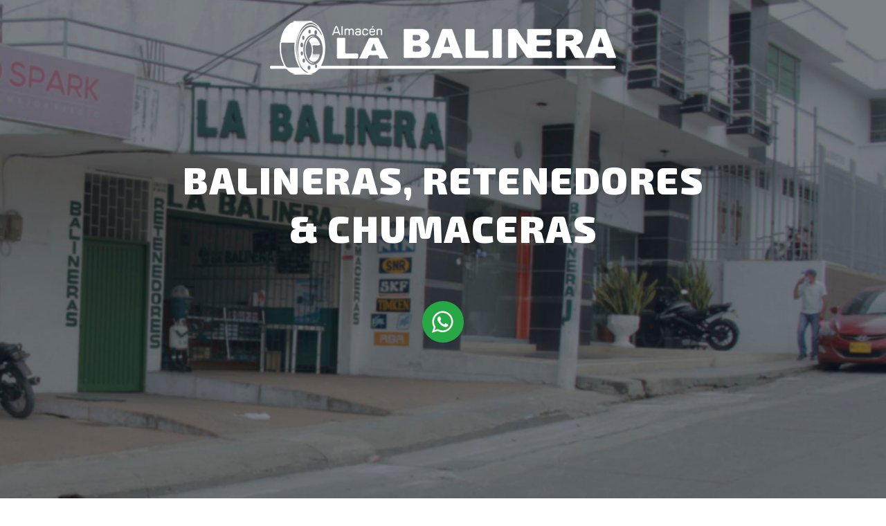

--- FILE ---
content_type: text/html
request_url: https://www.almacenlabalinera.com/index.html
body_size: 2212
content:
<!doctype html>
<html class="no-js" lang="en">

<head>
    <meta charset="utf-8">
    <meta http-equiv="x-ua-compatible" content="ie=edge">
    <title>Almacén La Balinera</title>
    <meta name="viewport" content="width=device-width, initial-scale=1">
    <!-- Place favicon.ico in the root directory -->
    <link rel="shortcut icon" type="image/png" href="assets/images/icon/favicon.ico">

    <!-- all css here -->
    <link rel="stylesheet" href="assets/css/bootstrap.min.css">
    <link rel="stylesheet" href="assets/css/font-awesome.min.css">
    <link rel="stylesheet" href="assets/css/magnific-popup.css">
    <link rel="stylesheet" href="assets/css/slicknav.min.css">
    <link rel="stylesheet" href="assets/css/swiper.min.css">
    <link rel="stylesheet" href="assets/css/zoomslider.css">
    <link rel="stylesheet" href="assets/css/typography.css">
    <link rel="stylesheet" href="assets/css/default-css.css">
    <link rel="stylesheet" href="assets/css/styles.css?v=15">
    <link rel="stylesheet" href="assets/css/responsive.css?v=15">
    
    <!-- modernizr css -->
    <script src="assets/js/vendor/modernizr-2.8.3.min.js"></script>

    <meta property="og:type" content="website">
    <meta property="og:title" content="Almacén La Balinera - Sincelejo">
    <meta property="og:url" content="https://almacénlabalinera.com/">
    <meta property="og:image" content="https://www.almacenlabalinera.com/assets/images/tag.png">
    <meta property="og:description" content="Rodamientos, balineras para maquinaria Agrícola industrial y automotriz - Distribuidores autorizados en la región de Sucre Córdova ,Bolivar , magdalena">



</head>

<body>
    <!--[if lt IE 8]>
            <p class="browserupgrade">You are using an <strong>outdated</strong> browser. Please <a href="http://browsehappy.com/">upgrade your browser</a> to improve your experience.</p>
        <![endif]-->
 
    <!-- header area start -->
    <header>
        <div class="header-area">
            <div class="container">
                <div class="row align-items-center">
                    <div class="col-lg-12">
                        <div class="logo text-center">
                            <a href="index.html">
                                <img src="assets/images/icon/logo.png" alt="logo">
                            </a>
                        </div>
                    </div>
                </div>
            </div>
        </div>
    </header>
    <!-- header area end -->

    <!-- slider area start -->
    <div class="slider-area d-flex align-items-center" id="slider_firefly" data-zs-src='["assets/images/slider/bg1.jpg", "assets/images/slider/bg2.jpg"]'>
        <div class="container">
            <div class="music-content">
                <h2>BALINERAS, RETENEDORES <br>& CHUMACERAS</h2>
                <a class="whatsapp" href="https://api.whatsapp.com/send?phone=573015730373">
                    <i class="fa fa-whatsapp"></i>
                </a>
            </div>
        </div>
    </div>
    <!-- slider area end -->


    <!-- about area start -->
    <section class="mlt-about fs-about-area pt--50" id="about">
        <div class="container">
            <div class="row align-items-center">
                <div class="col-lg-4 d-md-none d-lg-block">
            

                    <div class="abt-thumb">
                        <div class="text-center">
                            <img src="assets/images/servicios/balinera.jpg" alt="image">
                        </div>
                    </div>
                </div>
                <div class="col-lg-7 offset-lg-1">
                    <div class="abt2-content">
                        <h2>ALMACEN LA BALINERA</h2>
                        <p>Más de 30 años de experiencia en todo lo relacionado en rodamientos, retenedores, crucetas y chumaceras para el sector automotriz, agrícola e industrial. </p>
                        <ul>
                            <li>Rodamiento de bolas</li>
                            <li>Chumaceras, retenedores, crucetas</li>
                            <li>Lubricación</li>
                            <li>Sellos mecánicos, pines para ejes, llantas, siliconas</li>
                            <li>Balines, felpa para arado, papel húmedo, sintesolda, entre otros</li>
                        </ul>
                    </div>
                </div>
            </div>
        </div>
    </section>
    <!-- about area end -->

 
    <!-- gallery area start -->
    <section class="gallery-area bg_black pt--100 pb--60" id="gallery">
        <div class="container">

            <div class="msc-title section-title">
                <h2>Nuestros Productos</h2>
            </div>
            <div class="gallery-masonary row" id="container">
                <div class="glry-item col-md-4">
                    <div class="single-blog">
                      
                        <div class="blog-thumb">
                            <img src="assets/images/servicios/1.jpg" alt="">
                            <span class="read-more">Rodamiento de bolas</span>
                        </div>
                    </div>
                </div>
                <div class="glry-item col-md-4">
                    <div class="single-blog">
                      
                        <div class="blog-thumb">
                            <img src="assets/images/servicios/2.jpg" alt="">
                            <span class="read-more">Chumaceras</span>
                        </div>
                    </div>
                </div>
                <div class="glry-item col-md-4">
                    <div class="single-blog">
                      
                        <div class="blog-thumb">
                            <img src="assets/images/servicios/5.jpg" alt="">
                            <span class="read-more">Lubricación</span>
                        </div>
                    </div>
                </div>
                <div class="glry-item col-md-4">
                    <div class="single-blog">
                      
                        <div class="blog-thumb">
                            <img src="assets/images/servicios/3.jpg" alt="">
                            <span class="read-more">Crucetas</span>
                        </div>
                    </div>
                </div>
                <div class="glry-item col-md-4">
                    <div class="single-blog">
                      
                        <div class="blog-thumb">
                            <img src="assets/images/servicios/4.jpg" alt="">
                            <span class="read-more">Retenedores</span>
                        </div>
                    </div>
                </div>
            </div>
        </div>
    </section>
    <!-- gallery area end -->


    <!-- contact area start -->
    <div class="contact-area bg_dark ptb--100">
        <div class="container">
            <div class="msc-title section-title">
                <span>Almacén La Balinera</span>
                <h2>Contáctenos</h2>
            </div>
            <div class="row">
                <div class="col-md-6">
                    <div class="contact-content">
                        <ul>
                            <li>
                                <i class="fa fa-map-marker"></i>Local 1. Calle 28 # 19-60, Avenida Luis Carlos Galán</li>
                            <li>
                                    <i class="fa fa-map-marker"></i>Local 2. Calle 25 # 18-53, bajando el Sandra</li>
                            <li>
                                <i class="fa fa-phone"></i>301 5730373, +605 282 2310</li>
                            <li>
                                <i class="fa fa-facebook"></i><a href="https://www.facebook.com/Almac%C3%A9n-La-Balinera-772431086300971" target="_blank">@la_balinera</a></li>
                        </ul>
                    </div>
                </div>
                <div class="col-md-6">
                    <iframe src="https://www.google.com/maps/embed?pb=!1m18!1m12!1m3!1d3937.3960968653314!2d-75.39451368509957!3d9.29812659333445!2m3!1f0!2f0!3f0!3m2!1i1024!2i768!4f13.1!3m3!1m2!1s0x8e59144dc9b7a613%3A0xf5e37cc1a45f4b54!2sLa%20Balinera%20No1!5e0!3m2!1ses!2sco!4v1661984148582!5m2!1ses!2sco" width="600" height="450" style="border:0;" allowfullscreen="" loading="lazy" referrerpolicy="no-referrer-when-downgrade"></iframe>
                    <!--<div id="google_map"></div>-->
                </div>
            </div>
        </div>
    </div>
    <!-- contact area end -->


    <!-- classes area start -->
    <section class="classes-area bg-gray ptb--50" id="classes">
        <div class="container">
        
            <div class="classes-carousel swiper-container">
                <div class="swiper-wrapper">
                    <div class="swiper-slide">
                        <div class="class-item">
                            <div class="thumb">
                                <img src="assets/images/brands/1.png" alt="image">
                            </div>
                            
                        </div>
                        
                    </div>
                    <div class="swiper-slide">
                        <div class="class-item">
                            <div class="thumb">
                                <img src="assets/images/brands/2.png" alt="image">
                            </div>
                            
                        </div>
                        
                    </div>
                    <div class="swiper-slide">
                        <div class="class-item">
                            <div class="thumb">
                                <img src="assets/images/brands/3.png" alt="image">
                            </div>
                            
                        </div>
                        
                    </div>
                    <div class="swiper-slide">
                        <div class="class-item">
                            <div class="thumb">
                                <img src="assets/images/brands/4.png" alt="image">
                            </div>
                            
                        </div>
                        
                    </div>
                    <div class="swiper-slide">
                        <div class="class-item">
                            <div class="thumb">
                                <img src="assets/images/brands/5.png" alt="image">
                            </div>
                            
                        </div>
                        
                    </div>
                    <div class="swiper-slide">
                        <div class="class-item">
                            <div class="thumb">
                                <img src="assets/images/brands/6.png" alt="image">
                            </div>
                            
                        </div>
                        
                    </div>
                    <div class="swiper-slide">
                        <div class="class-item">
                            <div class="thumb">
                                <img src="assets/images/brands/7.png" alt="image">
                            </div>
                            
                        </div>
                        
                    </div>
                    <div class="swiper-slide">
                        <div class="class-item">
                            <div class="thumb">
                                <img src="assets/images/brands/8.png" alt="image">
                            </div>
                            
                        </div>
                        
                    </div>
                </div>
            </div>
        </div>
    </section>
    <!-- classes area end -->

  
    
    <!-- footer area start -->
    <div class="footer-area ptb--50">
        <div class="container">
            <div class="footer-content">
                <p>&copy; 2022. Todos los derechos reservados.</p>
                <p>Almacén La Balinera</p>
            </div>
        </div>
    </div>
    <!-- footer area end -->

    <!-- jquery latest version -->
    <script src="assets/js/vendor/jquery-2.2.4.min.js"></script>
    <!-- bootstrap 4 js -->
    <script src="assets/js/bootstrap.min.js"></script>
    <!-- others plugins -->
    <script src="assets/js/jquery.slicknav.min.js"></script>
    <script src="assets/js/counterup.min.js"></script>
    <script src="assets/js/waypoints.js"></script>
    <script src="assets/js/imagesloaded.pkgd.min.js"></script>
    <script src="assets/js/isotope.pkgd.min.js"></script>
    <script src="assets/js/jquery.magnific-popup.min.js"></script>
    <script src="assets/js/countdown.js"></script>
    <script src="assets/js/swiper.min.js"></script>
    <script src="assets/js/plugins.js?v=15"></script>
    <script src="assets/js/jquery.zoomslider.min.js"></script>
    <!-- google map -->
    <script async defer src="https://maps.googleapis.com/maps/api/js?key=AIzaSyBO_5h890WNShs_YLGivCBfs2U89qXR-7Y&callback=initMap"></script>
    <script src="assets/js/scripts.js?v=15"></script>
</body>

</html>

--- FILE ---
content_type: text/css
request_url: https://www.almacenlabalinera.com/assets/css/typography.css
body_size: 549
content:
/*
Table Of Contents
=========================
- Default Typography
- Custom Typography
=========================
*/

/* 
font-family: 'Ubuntu', sans-serif;
font-family: 'Exo 2', sans-serif; */

/*
--------------------------
- Default Typography
--------------------------
*/
body {
    font-family: 'Ubuntu', sans-serif;
}

h1,
h2,
h3,
h4,
h5,
h6 {
    margin: 0;
    font-family: 'Ubuntu', sans-serif;
    font-weight: 700;
    color: #000;
    letter-spacing: 1.5px;
}

h1 a,
h2 a,
h3 a,
h4 a,
h5 a,
h6 a {
    font-weight: inherit;
    font-family: 'Ubuntu', sans-serif;
}

h1 {
    font-size: 36px;
    line-height: 70px;
    letter-spacing: 1px;
    margin-bottom: 0px;
}

h2 {
    font-size: 22px;
    line-height: 24px;
    margin-bottom: 0px;
}

h3 {
    font-size: 24px;
    line-height: 30px;
    margin-bottom: 0px;
}

h4 {
    font-size: 20px;
    line-height: 27px;
}

h5 {
    font-size: 16px;
    line-height: 24px;
}

h6 {
    font-size: 14px;
    line-height: 24px;
}

p {
    font-family: 'Ubuntu', sans-serif;
    font-size: 14px;
    font-weight: normal;
    letter-spacing: 0;
    line-height: 28px;
    margin: 0;
}

p img {
    margin: 0;
}

span {
    font-family: 'Ubuntu', sans-serif;
}


/* em and strong */

em {
    font: 15px/30px;
}

strong,
b {
    font: 15px/30px;
}

small {
    font-size: 11px;
    line-height: inherit;
}


/*  blockquotes */

blockquote {
    border-left: 0 none;
    font-family: 'Ubuntu', sans-serif;
    margin: 10px 0;
    padding-left: 40px;
    position: relative;
}

blockquote::before {
    color: #4e5665;
    content: "ï„";
    font-family: FontAwesome;
    font-size: 36px;
    left: 20px;
    line-height: 0;
    margin: 0;
    opacity: 0.5;
    position: absolute;
    top: 20px;
}

blockquote p {
    font-style: italic;
    padding: 0;
    font-size: 18px;
    line-height: 36px;
}

blockquote cite {
    display: block;
    font-size: 12px;
    font-style: normal;
    line-height: 18px;
}

blockquote cite:before {
    content: "\2014 \0020";
}

blockquote cite a,
blockquote cite a:visited {
    color: #8B9798;
    border: none
}


/* abbreviations */

abbr {
    color: #444;
    font-weight: 700;
    font-variant: small-caps;
    text-transform: lowercase;
    letter-spacing: .6px;
}

abbr:hover {
    cursor: help;
}


/* links */

a,
a:visited {
    text-decoration: none;
    font-family: 'Ubuntu', sans-serif;
    font-weight: normal;
    font-size: 12px;
    transition: all 0.3s ease-in-out;
    -webkit-transition: all 0.3s ease-in-out;
    -moz-transition: all 0.3s ease-in-out;
    -o-transition: all 0.3s ease-in-out;
    outline: 0;
}

a:hover,
a:active {
    color: #ffb607;
    text-decoration: none;
    outline: 0;
}

a:focus {
    text-decoration: none;
    outline: 0;
}

p a,
p a:visited {
    line-height: inherit;
    outline: 0;
}

a.active {
    color: #ffb607!important;
}


/* list */

ul,
ol {
    margin-bottom: 0px;
    margin-top: 0px;
    padding: 0;
}

ul {
    margin: 0;
    list-style-type: none;
}

ol {
    list-style: decimal;
}

ol,
ul.square,
ul.circle,
ul.disc {
    margin-left: 0px;
}

ul.square {
    list-style: square outside;
}

ul.circle {
    list-style: circle outside;
}

ul.disc {
    list-style: disc outside;
}

ul ul,
ul ol,
ol ol,
ol ul {
    margin: 0;
}

ul ul li,
ul ol li,
ol ol li,
ol ul li {
    margin-bottom: 0px;
}

li {
    line-height: 18px;
    margin-bottom: 0px;
}

ul.large li {}

li p {}


/* definition list */

dl {
    margin: 12px 0;
}

dt {
    margin: 0;
    color: #11ABB0;
}

dd {
    margin: 0 0 0 20px;
}

button {}


/*
--------------------------
- Custom Typography
--------------------------
*/


/* Your Custom Typography. */

--- FILE ---
content_type: text/css
request_url: https://www.almacenlabalinera.com/assets/css/default-css.css
body_size: 966
content:
/* 
--------------------------
- 1.1 Default CSS
--------------------------
*/

/*google font*/
@import url('https://fonts.googleapis.com/css?family=Exo+2:400,500,600,700,800,900|Ubuntu:400,500,700');

/* Your default CSS. */
*{margin: 0;padding:0;box-sizing: border-box;}

*,
*:before,
*:after {
    -moz-box-sizing: border-box;
    -webkit-box-sizing: border-box;
    box-sizing: border-box;
}

*:focus {
    outline: 0;
}

html {
    font-size: 62.5%;
    -webkit-font-smoothing: antialiased;
}

body {
    background: #fff;
    font-weight: normal;
    font-size: 15px;
    letter-spacing: 1.5px;
    color: #888;
    line-height: 30px;
    -webkit-font-smoothing: antialiased;
    /* Fix for webkit rendering */
    -webkit-text-size-adjust: 100%;
}

img {
    max-width: 100%;
    height: auto;
}

button,
input,
textarea {
    letter-spacing: 1px;
}

/*custome css*/

/*----------------------------
  14. Basic margin padding
-----------------------------*/
a.scrollup-btn{
    position: fixed;
    right: 30px;
    bottom: 30px;
    height: 60px;
    width: 60px;
    background: #fff;
    box-shadow: 0px 0px 5px rgba(0,0,0,0.1);
    border-radius: 50%;
    text-align: center;
    line-height: 58px;
    font-size: 29px;
    color: #ffb607;
    z-index: 9;
    opacity: 0;
    visibility: hidden;
    -webkit-animation: zumping-btn 1s linear 0s infinite;
    -o-animation: zumping-btn 1s linear 0s infinite;
    animation: zumping-btn 1s linear 0s infinite;
}
a.scrollup-btn.visible{
    opacity: 1;
    visibility: visible;
}
@keyframes zumping-btn{
    0%{
        -webkit-transform: translateY(0px);
        -ms-transform: translateY(0px);
        -o-transform: translateY(0px);
        transform: translateY(0px);
    }
    50%{
        -webkit-transform: translateY(-5px);
        -ms-transform: translateY(-5px);
        -o-transform: translateY(-5px);
        transform: translateY(-5px);
    }
    100%{
        -webkit-transform: translateY(0px);
        -ms-transform: translateY(0px);
        -o-transform: translateY(0px);
        transform: translateY(0px);
    }
}

a.scrollup-btn:hover{
    background-color: #ffb607;
    color: #fff;
}

/*--------------------------
  17. Padding top
---------------------------*/
.pt--10 { padding-top: 10px; }
.pt--15 { padding-top: 15px; }
.pt--20 { padding-top: 20px; }
.pt--30 { padding-top: 30px; }
.pt--40 { padding-top: 40px; }
.pt--50 { padding-top: 50px; }
.pt--60 { padding-top: 60px; }
.pt--70 { padding-top: 70px; }
.pt--80 { padding-top: 80px; }
.pt--90 { padding-top: 90px; }
.pt--100 { padding-top: 100px; }
.pt--110 { padding-top: 110px; }
.pt--120 { padding-top: 120px; }
.pt--130 { padding-top: 130px; }
.pt--140 { padding-top: 140px; }
.pt--150 { padding-top: 150px; }
.pt--160 { padding-top: 160px; }
.pt--170 { padding-top: 170px; }
.pt--180 { padding-top: 180px; }
.pt--190 { padding-top: 190px; }

/*------------------------
  18. Padding bottom
---------------------------*/
.pb--10 { padding-bottom: 10px; }
.pb--15 { padding-bottom: 15px; }
.pb--20 { padding-bottom: 20px; }
.pb--30 { padding-bottom: 30px; }
.pb--40 { padding-bottom: 40px; }
.pb--50 { padding-bottom: 50px; }
.pb--60 { padding-bottom: 60px; }
.pb--70 { padding-bottom: 70px; }
.pb--80 { padding-bottom: 80px; }
.pb--90 { padding-bottom: 90px; }
.pb--100 { padding-bottom: 100px; }
.pb--110 { padding-bottom: 110px; }
.pb--120 { padding-bottom: 120px; }
.pb--130 { padding-bottom: 130px; }
.pb--140 { padding-bottom: 140px; }
.pb--150 { padding-bottom: 150px; }
.pb--160 { padding-bottom: 160px; }
.pb--170 { padding-bottom: 170px; }
.pb--180 { padding-bottom: 180px; }
.pb--190 { padding-bottom: 190px; }


/*------------------------------
  19. Page section padding 
-------------------------------*/
.ptb--10 { padding: 10px 0; }
.ptb--20 { padding: 20px 0; }
.ptb--30 { padding: 30px 0; }
.ptb--40 { padding: 40px 0; }
.ptb--50 { padding: 50px 0; }
.ptb--60 { padding: 60px 0; }
.ptb--70 { padding: 70px 0; }
.ptb--80 { padding: 80px 0; }
.ptb--90 { padding: 90px 0; }
.ptb--100 { padding: 100px 0; }
.ptb--110 { padding: 110px 0; }
.ptb--120 { padding: 120px 0; }
.ptb--130 { padding: 130px 0; }
.ptb--140 { padding: 140px 0; }
.ptb--150 { padding: 150px 0; }
.ptb--160 { padding: 160px 0; }
.ptb--170 { padding: 170px 0; }
.ptb--180 { padding: 180px 0; }

/* padding none */
.pt--none { padding-top: 0!important; }
.pb--none { padding-bottom: 0!important; }
.ptb--none { padding: 0!important; }

.bg-img-1{
    background: #252525 url(../images/bg/contact-bg.jpg) center center/cover no-repeat;
}

.bg-img-2{
    background: #252525 url(../images/slider/slider-bg2.jpg) center center/cover no-repeat;
}

.pos-rel{
    position: relative;
    z-index: 1;
}
.bg-gray{
    background-color: #f9f9f9;
}
.bg_dark{
    background-color: #112517;
}
.bg_black{
    background-color: #264931;
}
.bg-grayblack{
    background-color: #0e0e0e;
}
.bg-black{
    background-color: #000;
}
.text-theme{
    color: #ffcb2a;
}
.bg-theme{
    background-color: #ffcb2a;
}
/* scroll top */
a.scroll_to_top {
    position: fixed;
    right: 28px;
    bottom: 45px;
    z-index: 999;
    height: 50px;
    width: 50px;
    background: #fff;
    border-radius: 50%;
    font-size: 30px;
    color: #444;
    opacity: 0;
    text-align: center;
    line-height: 50px;
    box-shadow: 0px 0px 5px rgba(0, 0, 0, 0.1);
}
a.scroll_to_top.active{
    opacity: 1;
}

/*prealoder css*/
#preloader {
    position: fixed;
    left: 0;
    top: 0;
    z-index: 9999;
    height: 100%;
    width: 100%;
    display: flex;
    background-color: #fff;
}
#preloader  .loader{
    margin: auto;
    height: 60px;
    width: 60px;
    border-radius: 50%;
    border: 2px solid #444;
    border-left-color: transparent;
    border-right-color: transparent;
    animation: ldrrotating 1000ms linear 0s infinite;
}
@keyframes ldrrotating{
    0%{
        transform: rotate(0deg)scale(1);
    }
    50%{
        transform: rotate(180deg)scale(1.1);
    }
    100%{
        transform: rotate(360deg)scale(1);
    }
}

--- FILE ---
content_type: text/css
request_url: https://www.almacenlabalinera.com/assets/css/styles.css?v=15
body_size: 8943
content:
.header-area {

    position: fixed;

    left: 0;

    top: 0;

    z-index: 999;

    width: 100vw;

    padding: 20px 0px;

    background: transparent;

    -webkit-transition: background-color 0.3s ease 0s;

    transition: background-color 0.3s ease 0s;

}



.sticky-menu {

    background-color: #264931;

}



.logo a {

    display: inline-block;

}





.main-menu nav ul {

    text-align: right;

}



.main-menu nav ul li {

    display: inline-block;

}



.main-menu nav ul li a {

    color: #fff;

    font-size: 16px;

    font-weight: 400;

    letter-spacing: 0;

    margin-left: 33px;

    position: relative;

    padding-left: 16px;

    text-transform: capitalize;

}



.main-menu nav ul li:hover>a, .main-menu nav ul li a:hover, .main-menu nav ul li.active a {

    color: #FFCC2F;

}





.main-menu nav ul li:hover a:before, .main-menu nav ul li a:hover:before, .main-menu nav ul li.active a:before {

    opacity: 1;

    -ms-filter: "progid:DXImageTransform.Microsoft.Alpha(Opacity=100)";

    left: 0;

}



/* mobile menu */



.slicknav_menu {

    padding: 0;

    margin-top: 15px;

}



.slicknav_menu .slicknav_menutxt {

    display: none;

}



.slicknav_menu {

    background: transparent;

    margin-top: 21px;

}



.slicknav_menu .slicknav_icon-bar {

    background-color: #ffcc2f;

    height: 2px;

    width: 19px;

    margin: 3px 0px;

    -webkit-transition: all 0.3s ease 0s;

    transition: all 0.3s ease 0s;

}



.slicknav_btn {

    background-color: transparent;

    position: relative;

    margin-top: -57px;

}



.slicknav_menu .slicknav_open .slicknav_icon-bar:nth-child(2) {

    opacity: 0;

    -ms-filter: "progid:DXImageTransform.Microsoft.Alpha(Opacity=0)";

}



.slicknav_menu .slicknav_open .slicknav_icon-bar:nth-child(1) {

    -webkit-transform: rotate(45deg) translate(1px, 7px);

    transform: rotate(45deg) translate(1px, 7px);

}



.slicknav_menu .slicknav_open .slicknav_icon-bar:nth-child(3) {

    -webkit-transform: rotate(-45deg) translateY(-6px);

    transform: rotate(-45deg) translateY(-6px);

}



.slicknav_nav {

    background: #FFCC2F;

    margin: 0;

    padding: 6px 0px;

}



.slicknav_nav a:hover {

    background: #fefefe none repeat scroll 0 0;

    border-radius: 0;

}



.slicknav_nav a {

    font-size: 14px;

    letter-spacing: 0.01em;

}



.slicknav_nav .slicknav_arrow {

    float: right;

}



.slicknav_nav .slicknav_row:hover, .slicknav_nav .slicknav_row:hover .slicknav_arrow {

    border-radius: 0;

    background-color: #3c3333;

}



/*============================================

    END Header Area

*=============================================*/



/*============================================

    1.2 Hero Area

*=============================================*/



.hero-area {

    min-height: 635px;

}



.full-height {

    height: 100vh;

}



.hero-content span {

    font-size: 19px;

    letter-spacing: 0;

    word-spacing: 3px;

    font-weight: 400;

    display: block;

    line-height: 21px;

    text-transform: uppercase;

    color: #ffcc2f;

}



.hero-content h2 {

    font-size: 62px;

    color: #fff;

    text-transform: uppercase;

    letter-spacing: 0;

    line-height: 65px;

    margin: 8px 0px 30px;

    font-weight: 900;

    font-family: 'Exo 2', sans-serif;

}


iframe{
    border: 0;
    width: 100%;
}


.hero-content p {

    color: #fff;

    font-size: 16px;

    letter-spacing: 0;

    line-height: 26px;

}



.hero-content a {

    display: inline-block;

    font-size: 15px;

    color: #fff;

    letter-spacing: 0;

    background: #ffba00;

    padding: 12px 55px;

    border-radius: 33px;

    margin-top: 52px;

    font-weight: 500;

    text-transform: uppercase;

}



.hero-content a:hover {

    -webkit-transform: translateY(-6px);

            transform: translateY(-6px);

    background-color: #fff;

    color: #ffcb2a;

}



/* scrolldown */



a.scrl_me_down {

    display: block;

    position: absolute;

    left: 50%;

    bottom: 5%;

    z-index: 9;

    -webkit-transform: translateX(-50%);

            transform: translateX(-50%);

    -webkit-transition: all 0.5s ease 1.9s;

    transition: all 0.5s ease 1.9s;

}



a.scrl_me_down span {

    display: inline-block;

    color: #fff;

    font-size: 55px;

    -webkit-animation: scrooldown 1000ms linear 0s infinite;

    animation: scrooldown 1000ms linear 0s infinite;

}



@-webkit-keyframes scrooldown {

    0% {

        -webkit-transform: translateY(-5px);

        transform: translateY(-5px);

    }

    50% {

        -webkit-transform: translateY(5px);

        transform: translateY(5px);

    }

    100% {

        -webkit-transform: translateY(-5px);

        transform: translateY(-5px);

    }

}



@keyframes scrooldown {

    0% {

        -webkit-transform: translateY(-5px);

        transform: translateY(-5px);

    }

    50% {

        -webkit-transform: translateY(5px);

        transform: translateY(5px);

    }

    100% {

        -webkit-transform: translateY(-5px);

        transform: translateY(-5px);

    }

}



/*============================================

    END Hero Area

*=============================================*/



/*============================================

    1.3 About Area

*=============================================*/



.abt-thumb {

    height: 100%;

    display: -webkit-box;

    display: -ms-flexbox;

    display: flex;

    -webkit-box-orient: vertical;

    -webkit-box-direction: normal;

        -ms-flex-direction: column;

            flex-direction: column;

    -webkit-box-pack: end;

        -ms-flex-pack: end;

            justify-content: flex-end;

    padding-right: 12px;

}



.abt-thumb img {

    max-width: 100%;

}



.abt-content {

    border-top: 15px solid #efeaea;

    border-left: 15px solid #efeaea;

    padding: 40px 15px 15px 40px;

    margin-bottom: 100px;

}



.title-back {

    display: block;

    font-size: 58px;

    text-transform: uppercase;

    font-weight: 900;

    color: #f3eeee;

    letter-spacing: 0;

    margin-bottom: -20px;

    position: relative;

    z-index: -1;

    font-family: 'Exo 2', sans-serif;

    -webkit-animation: upanddown 2000ms linear 0s infinite;

            animation: upanddown 2000ms linear 0s infinite;

}



@-webkit-keyframes upanddown {

    0% {

        -webkit-transform: translateY(10px);

                transform: translateY(10px);

    }

    50% {

        -webkit-transform: translateY(0px);

                transform: translateY(0px);

    }

    100% {

        -webkit-transform: translateY(10px);

                transform: translateY(10px);

    }

}



@keyframes upanddown {

    0% {

        -webkit-transform: translateY(10px);

                transform: translateY(10px);

    }

    50% {

        -webkit-transform: translateY(0px);

                transform: translateY(0px);

    }

    100% {

        -webkit-transform: translateY(10px);

                transform: translateY(10px);

    }

}



.abt-content h2 {

    display: block;

    font-size: 58px;

    text-transform: uppercase;

    font-weight: 900;

    color: #ffba00;

    letter-spacing: 0;

    line-height: 52px;

    margin-bottom: 27px;

    font-family: 'Exo 2', sans-serif;

}



.abt-content p {

    color: #666;

    font-size: 16px;

    letter-spacing: 0;

    line-height: 27px;

    margin-bottom: 15px;

}



/*============================================

    END About Area

*=============================================*/



/*============================================

    1.4 Classes Area

*=============================================*/



.section-title {

    text-align: center;

    margin-bottom: 50px;

}



.section-title span {

    display: block;

    font-size: 14px;

    text-transform: uppercase;

    letter-spacing: 0.09em;

    color: #ffcb2a;

}



.section-title h2 {

    font-size: 34px;

    font-weight: 600;

    letter-spacing: 0;

    line-height: 32px;

    color: #444;

    text-transform: uppercase;

}



.section-title p {

    margin-top: 15px;

    font-size: 19px;

    letter-spacing: 0;

    color: #999;

}





.class-item {

    border-radius: 5px;

    overflow: hidden;

    box-shadow: 0px 0px 5px rgba(0, 0, 0, 0.1);

    margin: 5px;

}



.class-item .thumb {

    overflow: hidden;

}



.class-item .thumb img {

    max-width: 100%;

    -webkit-transition: all 0.3s ease 0s;

    transition: all 0.3s ease 0s;

}



.class-item:hover .thumb img {

    -webkit-transform: scale(1.1);

            transform: scale(1.1);

}



.class-content {

    padding: 0px 15px 30px;

    text-align: center;

    position: relative;

    z-index: 2;

}



.cls-top-meta {

    display: -webkit-box;

    display: -ms-flexbox;

    display: flex;

    -webkit-box-pack: justify;

        -ms-flex-pack: justify;

            justify-content: space-between;

    -webkit-box-align: center;

        -ms-flex-align: center;

            align-items: center;

    margin-top: -54px;

    margin-bottom: 23px;

}



.cls-top-meta .user {

    position: relative;

}



.cls-top-meta .user img {

    height: 80px;

    width: 80px;

    border-radius: 50%;

    overflow: hidden;

    border: 2px solid #f9f9f9;

}



.cls-top-meta .user span {

    position: absolute;

    left: 14px;

    top: -20px;

    background: #000;

    color: #fff;

    border-radius: 5px;

    width: 150px;

    letter-spacing: 0;

    font-size: 14px;

    opacity: 0;

    -ms-filter: "progid:DXImageTransform.Microsoft.Alpha(Opacity=0)";

    -webkit-transition: all 0.3s ease-in-out 0s;

    transition: all 0.3s ease-in-out 0s;

}



.cls-top-meta .user:hover span {

    opacity: 1;

    -ms-filter: "progid:DXImageTransform.Microsoft.Alpha(Opacity=100)";

}



.cls-top-meta .user span:before {

    content: '';

    position: absolute;

    left: 14px;

    bottom: -18px;

    border: 10px solid #000;

    border-left-color: transparent;

    border-bottom-color: transparent;

    border-right-color: transparent;

    -webkit-transition: all 0.3s ease-in-out 0s;

    transition: all 0.3s ease-in-out 0s;

}



.cls-price {

    height: 70px;

    width: 70px;

    background: #ffcc2f;

    text-align: center;

    line-height: 70px;

    font-size: 22px;

    font-weight: 900;

    color: #fff;

    border-radius: 50%;

    box-shadow: 0px 1px 12px rgba(0, 0, 0, 0.1);

}



.class-content h2 a {

    display: block;

    font-size: 21px;

    font-weight: 600;

    letter-spacing: 0;

    color: #444;

}



.class-content h2 a:hover {

    color: #ffcc2f;

}



a.join-class {

    display: inline-block;

    font-size: 15px;

    letter-spacing: 0;

    background: #ffcc2f;

    padding: 9px 33px;

    border-radius: 33px;

    color: #fff;

    text-transform: uppercase;

    margin: 29px 0px 31px;

}



ul.meta-info {

    display: -webkit-box;

    display: -ms-flexbox;

    display: flex;

    -webkit-box-pack: justify;

        -ms-flex-pack: justify;

            justify-content: space-between;

    -ms-flex-wrap: wrap;

        flex-wrap: wrap;

}



ul.meta-info li a {

    display: inline-block;

    letter-spacing: 0;

    color: #666;

    font-size: 12px;

    text-transform: uppercase;

}



ul.meta-info li a i {

    color: #ffcb2a;

    margin-right: 4px;

}



.progress_bar {

    height: 7px;

    width: 100%;

    background: #ddd;

    border-radius: 33px;

    margin-top: 19px;

}



.progress_bar .pr_bar {

    display: block;

    border-radius: 33px;

    height: 7px;

    background-color: #ffcb2a;

}



.swiper-pagination {

    text-align: center;

    line-height: 20px;

}



.swiper-container-horizontal>.swiper-pagination-bullets {

    bottom: 0;

}



.swiper-pagination-bullet {

    width: 12px;

    height: 12px;

    background: #dddddd;

    opacity: 1;

    -ms-filter: "progid:DXImageTransform.Microsoft.Alpha(Opacity=100)";

    margin: 0px 2px;

    cursor: pointer;

}



.swiper-pagination-bullet-active {

    background-color: #ffcb2a;

}



/*============================================

    END Classes Area

*=============================================*/



/*============================================

    1.5 Trainer Area

*=============================================*/

.single-trainer {

    border-radius: 5px;

    overflow: hidden;

    box-shadow: 0px 0px 5px rgba(0, 0, 0, 0.1);

}



.single-trainer .thumb {

    position: relative;

    overflow: hidden;

}



.single-trainer .thumb:before {

    content: '';

    position: absolute;

    right: 0;

    bottom: -3px;

    z-index: 1;

    height: 100%;

    width: 100%;

    background: url(../images/icon/trianer-shape.png) bottom right/contain no-repeat;

}



.single-trainer .thumb img {

    max-width: 100%;

    -webkit-transition: all 0.3s ease 0s;

    transition: all 0.3s ease 0s;

}



.single-trainer:hover .thumb img {

    -webkit-transform: scale(1.1);

            transform: scale(1.1);

}



.single-trainer .content {

    position: relative;

    z-index: 1;

    padding: 0px 25px 30px;

    margin-top: -39px;

}



.single-trainer .content h4 {

    font-size: 22px;

    letter-spacing: 0;

    font-weight: 500;

    color: #444;

}



.single-trainer .content p {

    font-size: 14px;

    letter-spacing: 0;

    color: #999;

    font-weight: 400;

    margin-bottom: 18px;

}



.social li {

    display: inline-block;

}



.social li a {

    display: block;

    font-size: 17px;

    color: #444;

    margin-right: 10px;

}



.social li a:hover {

    color: #ffcb2a;

}



/*============================================

    END Trainer Area

*=============================================*/



/*============================================

    1.6 Testimonial Area

*=============================================*/



.tst-title {

    position: relative;

    z-index: 1;

}



.tst-title h2 {

    font-size: 73px;

    color: #ffcc2f;

    text-transform: uppercase;

    font-weight: 900;

    line-height: 80px;

    margin-bottom: 26px;

}



.tst-title p {

    font-size: 41px;

    color: #6d6969;

    letter-spacing: 0;

    text-transform: capitalize;

}



.testimonials-carousel {

    margin-top: 70px;

    padding-bottom: 83px;

}



.tst-item p {

    position: relative;

    font-size: 17px;

    color: #6d6969;

    letter-spacing: 0;

    line-height: 37px;

    font-style: italic;

    padding-left: 80px;

}



.tst-item p:before {

    content: '';

    position: absolute;

    left: 0;

    top: 10px;

    height: 2px;

    width: 0px;

    background-color: #6d6969;

    -webkit-transition: all 1s ease 0.2s;

    transition: all 1s ease 0.2s;

}



.swiper-slide-active.tst-item p:before {

    width: 70px;

}



.tst-item strong {

    padding-left: 80px;

    display: block;

    font-size: 16px;

    letter-spacing: 0;

    color: #6d6969;

    line-height: 23px;

    margin-top: 15px;

}



.tst-item strong span {

    font-weight: 400;

}



.right-thumb {

    position: absolute;

    right: 11%;

    bottom: 0;

    padding-top: 48px;

    width: 293px;

}



.right-thumb img {

    max-width: 100%;

}



.testimonials-carousel .swiper-pagination {

    text-align: left;

}



/*============================================

    END Testimonial Area

*=============================================*/



/*============================================

    1.7 Feature Blog

*=============================================*/

.blog-content {

    margin-bottom: 14px;

}



.blog-content h2 a {

    font-size: 19px;

    letter-spacing: 0;

    color: #444;

    font-weight: 400;

    margin-bottom: 5px;

    display: block;

}



.blog-content h2 a:hover {

    color: #ffcc2f;

}



.blog-content span {

    display: block;

    letter-spacing: 0;

}



.blog-thumb {

    position: relative;

    border-radius: 5px;

    overflow: hidden;

    box-shadow: 0px 0px 5px rgba(0, 0, 0, 0.1);

}



.blog-thumb img {

    max-width: 100%;

    -webkit-transition: all 0.3s ease 0s;

    transition: all 0.3s ease 0s;

}



.single-blog:hover .blog-thumb img {

    -webkit-transform: scale(1.1);

            transform: scale(1.1);

}



.blog-thumb span {

    display: block;

    position: absolute;

    right: 10px;

    bottom: 10px;

    background: #fff;

    color: #444;

    font-size: 15px;

    letter-spacing: 0;

    font-weight: 600;

    border-radius: 33px;

    padding: 5px 24px;

}



.blog-thumb span i {

    -webkit-transition: all 0.3s ease 0s;

    transition: all 0.3s ease 0s;

}



.blog-thumb span:hover i {

    -webkit-transform: translateX(5px);

            transform: translateX(5px);

}



/*============================================

    END Feature Blog

*=============================================*/



/*============================================

    1.8 Join Club

*=============================================*/



.join-form {

    max-width: 900px;

    width: 100%;

    margin: auto;

}



.join-form form {

    display: -webkit-box;

    display: -ms-flexbox;

    display: flex;

    -webkit-box-pack: justify;

        -ms-flex-pack: justify;

            justify-content: space-between;

    -ms-flex-wrap: wrap;

        flex-wrap: wrap;

}



.join-form form input {

    width: calc(100% * (1/2) - 90px);

    height: 60px;

    padding-left: 25px;

    letter-spacing: 0;

    border: 1px solid #ddd;

    border-radius: 2px;

}



.join-form form input:focus {

    border: 1px solid #ffca28;

}



.join-form form #jsubmit {

    max-width: 150px;

    box-shadow: none;

    background: #ffcc2f;

    padding: 0;

    font-size: 17px;

    font-weight: 600;

    color: #fff;

    letter-spacing: 0.02em;

    cursor: pointer;

    border: none;

    -webkit-transition: all 0.3s ease 0s;

    transition: all 0.3s ease 0s;

}



.join-form form #jsubmit:hover {

    background-color: #444;

}



/*============================================

    END Join Club

*=============================================*/



/*============================================

    1.9 Contact

*=============================================*/



.contact-content {

    max-width: 500px;

    width: 100%;

    box-shadow: 0px 0px 44px rgba(0,0,0,0.05);

    padding: 30px 40px;

    height: 100%;

    display: flex;

    align-items: center;

}



.contact-content ul li, .contact-content ul li a {

    font-size: 19px;

    color: rgb(255, 255, 255);

    letter-spacing: 0;

    line-height: 30px;

    margin: 32px 0px;

}



.contact-content ul li i {

    width: 40px;

    height: 40px;

    font-size: 27px;

    color: #ffca27;

    margin-right: 20px;

    float: left;

    vertical-align: middle;

}

#google_map {

    height: 390px;

    border-radius: 5px;

    border: 10px solid #fff;

    box-shadow: 0px 0px 5px rgba(00,0,0,0.05);

}



/*============================================

    END Contact

*=============================================*/



/*============================================

    1.10 Footer Content

*=============================================*/



.footer-area {

    background-color: #0b0b0b;

}



.footer-content {

    text-align: center;

}



.footer-content p {

    color: #fff;

    font-size: 16px;

    letter-spacing: 0;

}



/*============================================

    END Footer Content

*=============================================*/



/*============================================

    2. Home Two (Yoga)

*=============================================*/



.btext-header nav ul li a {

    color: #000;

}



.sticky-menu .btext-header nav ul li a {

    color: #fff;

}



.sticky-menu .btext-header nav ul li.active a {

    color: #ffcb2a;

}



.yoga-hero {

    overflow: hidden;

    text-align: right;

}



.yoga-content {

    position: relative;

    z-index: 1;

    height: 500px;

    width: 500px;

    background: #fff;

    border-radius: 50%;

    float: right;

    text-align: center;

    display: -webkit-box;

    display: -ms-flexbox;

    display: flex;

    -webkit-box-align: center;

        -ms-flex-align: center;

            align-items: center;

    -webkit-box-orient: vertical;

    -webkit-box-direction: normal;

        -ms-flex-direction: column;

            flex-direction: column;

    -webkit-box-pack: center;

        -ms-flex-pack: center;

            justify-content: center;

    margin-top: 150px;

    -webkit-animation: meditationeffect 7s linear 0s infinite;

            animation: meditationeffect 7s linear 0s infinite;

}



.yoga-content:before {

    content: '';

    position: absolute;

    left: 0;

    top: 0;

    z-index: -1;

    height: 100%;

    width: 100%;

    border-radius: 50%;

    background-color: transparent;

    border: 1px solid #fff;

    -webkit-animation: meditationscaling 5s linear 0s infinite;

            animation: meditationscaling 5s linear 0s infinite;

}



@-webkit-keyframes meditationscaling {

    0% {

        opacity: 1;

        -ms-filter: "progid:DXImageTransform.Microsoft.Alpha(Opacity=100)";

        -webkit-transform: scale(1);

                transform: scale(1);

    }

    70% {

        opacity: 1;

        -ms-filter: "progid:DXImageTransform.Microsoft.Alpha(Opacity=100)";

        -webkit-transform: scale(1);

                transform: scale(1);

    }

    100% {

        opacity: 0;

        -ms-filter: "progid:DXImageTransform.Microsoft.Alpha(Opacity=0)";

        -webkit-transform: scale(2);

                transform: scale(2);

    }

}



@keyframes meditationscaling {

    0% {

        opacity: 1;

        -ms-filter: "progid:DXImageTransform.Microsoft.Alpha(Opacity=100)";

        -webkit-transform: scale(1);

                transform: scale(1);

    }

    70% {

        opacity: 1;

        -ms-filter: "progid:DXImageTransform.Microsoft.Alpha(Opacity=100)";

        -webkit-transform: scale(1);

                transform: scale(1);

    }

    100% {

        opacity: 0;

        -ms-filter: "progid:DXImageTransform.Microsoft.Alpha(Opacity=0)";

        -webkit-transform: scale(2);

                transform: scale(2);

    }

}



@-webkit-keyframes meditationeffect {

    0% {

        -webkit-transform: translate(10px, 0px);

                transform: translate(10px, 0px);

    }

    20% {

        -webkit-transform: translate(0px, -20px);

                transform: translate(0px, -20px);

    }

    40% {

        -webkit-transform: translate(10px, 0px);

                transform: translate(10px, 0px);

    }

    60% {

        -webkit-transform: translate(10px, 20px);

                transform: translate(10px, 20px);

    }

    80% {

        -webkit-transform: translate(0px, 0px);

                transform: translate(0px, 0px);

    }

    100% {

        -webkit-transform: translate(10px, 0px);

                transform: translate(10px, 0px);

    }

}



@keyframes meditationeffect {

    0% {

        -webkit-transform: translate(10px, 0px);

                transform: translate(10px, 0px);

    }

    20% {

        -webkit-transform: translate(0px, -20px);

                transform: translate(0px, -20px);

    }

    40% {

        -webkit-transform: translate(10px, 0px);

                transform: translate(10px, 0px);

    }

    60% {

        -webkit-transform: translate(10px, 20px);

                transform: translate(10px, 20px);

    }

    80% {

        -webkit-transform: translate(0px, 0px);

                transform: translate(0px, 0px);

    }

    100% {

        -webkit-transform: translate(10px, 0px);

                transform: translate(10px, 0px);

    }

}



.yoga-content h2 {

    font-size: 50px;

    line-height: 53px;

    margin-bottom: 28px;

    color: #fdd34e;

    letter-spacing: 0;

}



.yoga-content a {

    font-size: 23px;

    font-weight: 600;

    letter-spacing: 0;

    color: #444;

    display: inline-block;

    border-bottom: 1px solid #ddd;

}



.yoga-content a:hover {

    color: #fdd34e;

}



/* yoga-experience */



.yoga-experience {

    background: url(../images/bg/yoga-exp-bg.jpg) center/cover no-repeat;

}



.yoga-experience:before {

    content: '';

    position: absolute;

    left: 0;

    top: 0;

    z-index: -1;

    height: 100%;

    width: 100%;

    background-color: #f0f0e4;

    opacity: 0.95;

    -ms-filter: "progid:DXImageTransform.Microsoft.Alpha(Opacity=95)";

}



.yoga-exp-thumb img {

    max-width: 100%;

}



.yoga-exp-content h2 {

    font-size: 28px;

    line-height: 31px;

    margin-bottom: 23px;

    color: #555;

    letter-spacing: 0;

}



.yoga-exp-content p {

    font-size: 15px;

    margin-bottom: 35px;

    color: #777;

}



.yoga-exp-content ul li {

    font-size: 17px;

    letter-spacing: 0;

    font-weight: 500;

    color: #666;

    line-height: 22px;

    margin: 15px 0px;

}



.yoga-exp-content ul li strong {

    color: #555;

    margin-right: 7px;

}



.yoga-exp-content ul li i {

    color: #555;

    margin-right: 15px;

    font-size: 12px;

}



/* yaga trianer */



.trainer_s_two .thumb:before {

    display: none;

}



.trainer_s_two .content {

    margin-top: 20px;

    text-align: center;

}



.trainer_s_two .thumb {

    border-radius: 50%;

    height: 250px;

    width: 250px;

    margin: 26px auto 35px;

    border: 1px solid #ffcc2f;

    box-shadow: 0px 0px 33px 4px rgba(0, 0, 0, 0.07);

}



.trainer_s_two {

    border: 1px solid transparent;

    box-shadow: 0px 0px 33px 4px rgba(0, 0, 0, 0.07);

    -webkit-transition: all 0.3s ease 0s;

    transition: all 0.3s ease 0s;

}



.trainer_s_two:hover {

    border: 1px solid #ffcc2f;

}



/*============================================

    END Home Two (Yoga)

*=============================================*/



/*============================================

    3. Home Three (Music)

*=============================================*/



.slider-area {

    height: 100vh;

}



.music-content {

    position: relative;

    text-align: center;

}



.music-content h2 {

    font-family: 'Exo 2', sans-serif;

    font-size: 70px;

    color: #fff;

    font-weight: 900;

    line-height: 70px;

    text-transform: uppercase;

}


.music-content a.fixed{
    position: fixed;
    right: 28px;
    bottom: 105px;
    font-size: 30px;
    padding: 10px 12px;
}


.music-content a {

    display: inline-block;

    background: #28a745;

    border-radius: 50%;

    text-align: center;

    margin-top: 70px;

    font-size: 36px;

    color: #fff;

    padding: 15px 14px;

}

.music-content a i{

    line-height: 0;

}





.zs-enabled .zs-slideshow .zs-bullets {

    bottom: 80px;

    display: none;

}



.zs-enabled .zs-slideshow .zs-bullets .zs-bullet {

    background-color: #fff;

    border: none;

    opacity: 1;

    -ms-filter: "progid:DXImageTransform.Microsoft.Alpha(Opacity=100)";

}



canvas#fireflyLayer {

    z-index: 1!important;

}



/* abt-music-area */



.abt-music-area {

    margin-top: -100px;

    background-color: #fff;

    padding: 160px 0px 120px;

    position: relative;

    z-index: 1;

    clip-path: polygon(0 5vw, 100% 0, 100% 100%, 0 100%);

    -webkit-clip-path: polygon(0 5vw, 100% 0, 100% 100%, 0 100%);

}



.abt-music-area:before {

    content: '';

    position: absolute;

    left: 0;

    top: 0;

    z-index: -1;

    height: 100%;

    width: 100%;

    background-color: #fff;

    opacity: 0.4;

    -ms-filter: "progid:DXImageTransform.Microsoft.Alpha(Opacity=40)";

}



.abt-msc-content h2 {

    font-size: 53px;

    color: #ffcb2a;

    font-weight: 900;

    text-transform: uppercase;

    letter-spacing: 0;

    margin-bottom: 34px;

    font-family: 'Exo 2', sans-serif;

}



.abt-msc-content h4 {

    color: #fff;

    font-size: 30px;

    margin-bottom: 42px;

    text-transform: uppercase;

    font-weight: 300;

    letter-spacing: 0.13em;

}



.abt-msc-content p {

    letter-spacing: 0;

    font-size: 16px;

    color: #f5f5f5;

}



.msc-abt-right ul li {

    display: block;

    font-size: 15px;

    color: #fff;

    letter-spacing: 0;

    padding-left: 19px;

    position: relative;

    margin-bottom: 14px;

}



.msc-abt-right ul li:before {

    content: '';

    position: absolute;

    left: 0;

    top: 5px;

    height: 10px;

    width: 10px;

    background: #fff;

    border-radius: 50%;

}



/* Musician Trianer */



.trainer_s_three .thumb:before {

    height: 60px;

    background: #fff;

}



.trainer_s_three .content {

    background: #fff;

}



/* upcooming-events */



.upv-content {

    text-align: center;

}



.upv-content h2 {

    font-size: 44px;

    color: #ffcb2a;

    margin-bottom: 7px;

    letter-spacing: 0;

    text-transform: uppercase;

    line-height: 42px;

    font-family: 'Exo 2', sans-serif;

}



.upv-content h3 {

    color: #fff;

    font-size: 27px;

    letter-spacing: 0;

    text-transform: uppercase;

    line-height: 42px;

    margin-bottom: 45px;

    font-family: 'Exo 2', sans-serif;

}



.upv-content h4 {

    font-size: 18px;

    color: #fff;

    letter-spacing: 0;

    line-height: 22px;

    margin-bottom: 40px;

}



.upv-content h4 span {

    color: #ffcb2a;

    font-family: 'Exo 2', sans-serif;

}



.upv-content p {

    font-size: 16px;

    color: #fff;

    letter-spacing: 0;

    line-height: 28px;

}



.upv-content a {

    display: inline-block;

    font-size: 17px;

    color: #fff;

    letter-spacing: 0;

    font-weight: 700;

    background: #fecc2f;

    padding: 10px 35px;

    margin: 53px 0px 79px;

}



.upv-content a:hover {

    background-color: #fff;

    color: #000;

    -webkit-transform: translateY(-5px);

            transform: translateY(-5px);

}



.count-down {

    text-align: center;

}



.count-down .cdown {

    margin: 0px 15px;

    display: inline-block;

    text-align: center;

    border: 5px solid #fecc2f;

    height: 150px;

    width: 150px;

    border-radius: 50%;

    padding-top: 30px;

}



.count-down .cdown .time-count {

    font-size: 50px;

    line-height: 55px;

    color: #fff;

    font-weight: 700;

    font-family: 'Exo 2', sans-serif;

}



.count-down .cdown p {

    color: #fff;

}



/* facts-area */



.msc-title.section-title h2 {

    font-size: 39px;

    font-weight: 700;

    line-height: 48px;

    color: #fff;

    font-family: 'Exo 2', sans-serif;

}



.fact-item {

    text-align: center;

    border: 4px solid #2f2d2d;

    border-radius: 3px;

    padding: 30px 0px;

}



.fact-item h3 {

    font-size: 49px;

    font-weight: 700;

    color: #ffcb2a;

    letter-spacing: 0;

    line-height: 50px;

    margin-bottom: 8px;

}



.fact-item p {

    color: #fff;

    font-size: 16px;

}



/* gallery area */



.glry-item {

    margin-bottom: 40px;

}



.glry-item a {

    display: block;

    overflow: hidden;

}



.glry-item a img {

    max-width: calc(100% + 10px);

    -webkit-transition: all 0.3s ease 0s;

    transition: all 0.3s ease 0s;

}



.glry-item:hover a img {

    -webkit-transform: translateX(-10px);

            transform: translateX(-10px);

}



/* dark feature blog */



.bg_dark .blog-content h2 a {

    color: #e6e2e2;

}



.bg_dark .blog-content h2 a:hover {

    color: #ffcb2a;

}



.bg_dark .blog-content span {

    color: #cac7c7;

}



/* dark contact */



.contact-area.bg_dark .contact-content ul li {

    color: #fff;

}



/*============================================

    END Home Three (Music)

*=============================================*/



/*============================================

    4. Home Four (Photography)

*=============================================*/



.header-st2 .container-fluid {

    padding: 0px 100px;

}



.humberger-btn {

    display: inline-block;

    cursor: pointer;

    margin-top: 10px;

    position: relative;

    z-index: 999;

}



.humberger-btn span {

    display: block;

    height: 1px;

    width: 25px;

    background: #232323;

    margin: 5px 0px;

    border-radius: 3px;

    -webkit-transition: all 0.3s ease 0s;

    transition: all 0.3s ease 0s;

}



.humberger-btn.opened span:nth-child(2) {

    opacity: 0;

    -ms-filter: "progid:DXImageTransform.Microsoft.Alpha(Opacity=0)";

}



.humberger-btn.opened span:first-child {

    -webkit-transform: rotate(45deg);

            transform: rotate(45deg);

    -webkit-transform-origin: left;

            transform-origin: left;

}



.humberger-btn.opened span:last-child {

    -webkit-transform: rotate(-45deg)translate(-4px, 4px);

            transform: rotate(-45deg)translate(-4px, 4px);

    -webkit-transform-origin: left;

            transform-origin: left;

}



.sticky-menu.header-st2 {

    background-color: #fff;

    box-shadow: 0px 0px 5px rgba(0, 0, 0, 0.1);

}



/* offste-menu */



.offset-menu {

    position: fixed;

    left: 0;

    top: 0;

    z-index: 998;

    height: 100%;

    width: 100%;

    background-color: #fff;

    display: -webkit-box;

    display: -ms-flexbox;

    display: flex;

    opacity: 0;

    -ms-filter: "progid:DXImageTransform.Microsoft.Alpha(Opacity=0)";

    visibility: hidden;

    -webkit-transition: all 0.3s ease 0s;

    transition: all 0.3s ease 0s;

}



.offset-menu.show_hide_menu {

    opacity: 1;

    -ms-filter: "progid:DXImageTransform.Microsoft.Alpha(Opacity=100)";

    visibility: visible;

}



.offset-inner {

    margin: auto

}



.offset-inner ul li a {

    display: block;

    font-size: 25px;

    font-weight: 500;

    letter-spacing: 0;

    line-height: 26px;

    margin: 25px 0px;

    text-align: center;

    color: #444;

    position: relative;

    text-transform: capitalize;

}



.offset-inner ul li a:before {

    content: '';

    position: absolute;

    left: 0;

    bottom: 1px;

    height: 0px;

    width: 100%;

    background: #ddd;

    opacity: 0;

    -ms-filter: "progid:DXImageTransform.Microsoft.Alpha(Opacity=0)";

    -webkit-transition: all 0.3s ease 0s;

    transition: all 0.3s ease 0s;

}



.offset-inner ul li a:hover:before, .offset-inner ul li.active a:before {

    opacity: 0.5;

    -ms-filter: "progid:DXImageTransform.Microsoft.Alpha(Opacity=50)";

    height: 13px;

}



/* ph slider */



.ph-slider-item {

    height: 100vh;

    min-height: 635px;

    display: -webkit-box;

    display: -ms-flexbox;

    display: flex;

    -webkit-box-align: center;

        -ms-flex-align: center;

            align-items: center;

}



.ph-slider-content h4 {

    font-size: 39px;

    letter-spacing: 0;

    color: #333;

    line-height: 33px;

    margin-bottom: 11px;

}



.ph-slider-content h2 {

    font-family: 'Exo 2', sans-serif;

    font-size: 66px;

    text-transform: uppercase;

    letter-spacing: 0;

    line-height: 62px;

    margin-bottom: 45px;

    color: #222;

    font-weight: 700;

}



.ph-slider-content p {

    font-size: 17px;

    letter-spacing: 0;

    font-weight: 400;

    color: #444;

    max-width: 546px;

}



.ph-slider-content a {

    display: inline-block;

    font-size: 17px;

    letter-spacing: 0;

    font-weight: 400;

    margin-top: 37px;

    border: 1px solid #444;

    padding: 9px 22px;

    color: #444;

    border-radius: 0px 33px 33px 30px;

    position: relative;

}



.ph-slider-content a i {

    font-size: 17px;

    color: #444;

    margin-left: 8px;

    -webkit-transition: all 0.3s ease 0s;

    transition: all 0.3s ease 0s;

}



.ph-slider-content a:hover i {

    -webkit-transform: translateX(5px);

            transform: translateX(5px);

}



.ph-pagination.swiper-pagination-fraction {

    position: absolute;

    left: auto;

    right: 0;

    bottom: 0;

    z-index: 1;

    background: #fff;

    color: #444;

    width: 90px;

    height: 50px;

    text-align: center;

    line-height: 50px;

    font-size: 23px;

    letter-spacing: 0;

    font-weight: 700;

}



/* fs-abt-content */



.fs-abt-content h2 {

    font-size: 50px;

    letter-spacing: 0;

    color: #333;

    line-height: 50px;

    margin-bottom: 7px;

}



.fs-abt-content h3 {

    font-size: 50px;

    letter-spacing: 0;

    color: #333;

    line-height: 50px;

    margin-bottom: 39px;

}



.fs-abt-content h3 span {

    font-weight: 400;

}



.fs-abt-content p {

    font-size: 17px;

}



.fs-abt-content a {

    font-size: 17px;

    letter-spacing: 0;

    font-weight: 600;

    color: #444;

    border: 2px solid #444;

    padding: 11px 24px;

    display: inline-block;

    margin-top: 40px;

}



.fs-abt-content a:hover {

    color: #fff;

    -webkit-transform: translateY(-5px);

            transform: translateY(-5px);

    background-color: #333;

}



/* work-area */



.portfolio-menu {

    overflow: hidden;

    margin-bottom: 50px;

    display: -webkit-box;

    display: -ms-flexbox;

    display: flex;

    -webkit-box-pack: justify;

        -ms-flex-pack: justify;

            justify-content: space-between;

    -webkit-box-align: end;

        -ms-flex-align: end;

            align-items: flex-end;

}



.portfolio-menu h2 {

    font-size: 32px;

    letter-spacing: 0;

    color: #444;

    line-height: 41px;

    border-bottom: 5px solid #ddd;

}



.portfolio-menu .prt-menu button {

    background: transparent;

    border: none;

    font-size: 17px;

    letter-spacing: 0;

    font-weight: 500;

    color: #444;

    margin-left: 23px;

    border-right: 1px solid #ddd;

    padding-right: 31px;

    line-height: 19px;

    cursor: pointer;

    outline: none;

}



.portfolio-menu .prt-menu button.active {

    color: #ffcb2a;

}



.work-item {

    margin-bottom: 30px;

    position: relative;

}



.work-item .info {

    position: absolute;

    left: 19px;

    bottom: 10px;

    border-left: 5px solid #fff;

    padding: 10px 0px 10px 12px;

    background: rgba(255, 255, 255, 0.6);

    width: 90%;

    -webkit-transform: translateX(-10px);

            transform: translateX(-10px);

    opacity: 0;

    -ms-filter: "progid:DXImageTransform.Microsoft.Alpha(Opacity=0)";

    -webkit-transition: all 0.3s ease 0s;

    transition: all 0.3s ease 0s;

}



.work-item .info h4 {

    font-size: 19px;

    letter-spacing: 0;

    color: #202020;

    font-weight: 500;

    -webkit-transform: translateX(-10px);

            transform: translateX(-10px);

    opacity: 0;

    -ms-filter: "progid:DXImageTransform.Microsoft.Alpha(Opacity=0)";

    -webkit-transition: all 0.5s ease 0s;

    transition: all 0.5s ease 0s;

}



.work-item .info span {

    font-size: 14px;

    letter-spacing: 0;

    color: #555;

    -webkit-transform: translateX(-10px);

            transform: translateX(-10px);

    opacity: 0;

    -ms-filter: "progid:DXImageTransform.Microsoft.Alpha(Opacity=0)";

    -webkit-transition: all 0.7s ease 0s;

    transition: all 0.7s ease 0s;

}



.work-item:hover .info, .work-item:hover .info h4, .work-item:hover .info span {

    opacity: 1;

    -ms-filter: "progid:DXImageTransform.Microsoft.Alpha(Opacity=100)";

    -webkit-transform: translateX(0px);

            transform: translateX(0px);

}



/*============================================

    END Home Four (Photography)

*=============================================*/



/*============================================

    5. Home Five (Mobile App)

*=============================================*/



.h5-title span, .h5-title h2 {

    color: #241d6d;

}



.h-style5.sticky-menu {

    background-color: #241d6d;

}



.h-style5 .main-menu nav ul li:hover>a, .h-style5 .main-menu nav ul li a:hover, .h-style5 .main-menu nav ul li.active a {

    color: #241d6d;

}



.h-style5.sticky-menu .main-menu nav ul li:hover>a, .h-style5.sticky-menu .main-menu nav ul li a:hover, .h-style5.sticky-menu .main-menu nav ul li.active a {

    color: #2ddbbd;

}



.h-style5 .main-menu nav ul li a:before {

    background-color: #241d6d;

}



.h-style5.sticky-menu .main-menu nav ul li a:before {

    background-color: #2ddbbd;

}



.slider_overlay {

    position: absolute;

    left: 0;

    top: 0;

    height: 100%;

    width: 100%;

    background: rgba(0, 0, 0, 0) -webkit-linear-gradient(left, #160696, #08f9ce) repeat scroll 0 0;

    background: rgba(0, 0, 0, 0) linear-gradient(90deg, #160696, #08f9ce) repeat scroll 0 0;

    opacity: 0.9;

    -ms-filter: "progid:DXImageTransform.Microsoft.Alpha(Opacity=90)";

    z-index: 0;

}



.app-slider:before {

    border-right: 47vw solid #fff;

    border-top: 141px solid transparent;

    bottom: 0;

    content: "";

    height: 0;

    position: absolute;

    right: 0;

    width: 0;

    z-index: 1;

}



.app-slider:after {

    border-left: 72vw solid #fff;

    border-top: 100px solid transparent;

    bottom: 0;

    content: "";

    height: 0;

    left: 0;

    position: absolute;

    width: 0;

    z-index: 1;

}



.app-slider .hero-content h3 {

    font-size: 50px;

    letter-spacing: 0;

    color: #fff;

    margin-bottom: 43px;

    font-weight: 700;

}



.app-slider .hero-content h3 span {

    display: inline-block;

}



.app-slider .hero-content a {

    background-color: #2ddbbd;

}



.app-slider .hero-content a:hover {

    background-color: #fff;

    color: #2ddbbd;

}



.screen-slides-area {

    position: relative;

    text-align: right

}



.screen-slides {

    position: absolute;

    right: 20px;

    top: 64px;

    width: 230px;

}



/* service area */



.single-service {

    text-align: center;

    padding: 30px 15px;

    border-bottom: 1px solid transparent;

    -webkit-transition: all 0.3s ease 0s;

    transition: all 0.3s ease 0s;

}



.single-service.active, .single-service:hover {

    border-bottom: 1px solid #2cd6ba;

    box-shadow: 0px 0px 34px rgba(0, 0, 0, 0.08);

}



.single-service .icon {

    font-size: 60px;

    color: #1c2069;

    margin-bottom: 29px;

}



.single-service h4 {

    font-size: 20px;

    letter-spacing: 0;

    color: #626564;

    margin-bottom: 12px;

    font-weight: 500;

}



.single-service p {

    color: #777;

    font-size: 16px;

}



/* app-cta-area */



.effectupdown {

    -webkit-animation: effectupdown 3000ms linear 0s infinite;

            animation: effectupdown 3000ms linear 0s infinite;

}



.effectupdown2 {

    -webkit-animation: effectupdown 3000ms linear 1s infinite;

            animation: effectupdown 3000ms linear 1s infinite;

}



@-webkit-keyframes effectupdown {

    0% {

        -webkit-transform: translateY(0px);

                transform: translateY(0px);

    }

    50% {

        -webkit-transform: translateY(10px);

                transform: translateY(10px);

    }

    100% {

        -webkit-transform: translateY(0px);

                transform: translateY(0px);

    }

}



@keyframes effectupdown {

    0% {

        -webkit-transform: translateY(0px);

                transform: translateY(0px);

    }

    50% {

        -webkit-transform: translateY(10px);

                transform: translateY(10px);

    }

    100% {

        -webkit-transform: translateY(0px);

                transform: translateY(0px);

    }

}



.appcta-content h2 {

    font-size: 34px;

    letter-spacing: 0;

    line-height: 30px;

    margin-bottom: 15px;

    color: #241d6d;

}



.appcta-content p {

    font-size: 16px;

    color: #666;

}



.appcta-content .links {

    margin-top: 47px;

}



.appcta-content .links a {

    display: inline-block;

    font-size: 17px;

    letter-spacing: 0;

    margin-right: 16px;

    border: 1px solid #4a3fbf;

    padding: 10px 31px;

    border-radius: 3px;

    color: #4a3fbf;

    font-weight: 600;

}



.appcta-content .links a.active {

    color: #fff!important;

    background: #4a3fbf;

    box-shadow: 0px 3px 17px rgba(74, 63, 191, 0.7);

}



.appcta-right {

    text-align: right;

}



/* feature area */



.feature-item {

    margin-top: 70px;

    text-align: right;

}



.feature-item .icon {

    float: right;

    margin-left: 17px;

    height: 70px;

    width: 70px;

    border: 1px dashed #ddd;

    border-radius: 50%;

    text-align: center;

    line-height: 70px;

    font-size: 31px;

    color: #241d6d;

    position: relative;

}



.feature-item .icon:before {

    content: '';

    position: absolute;

    left: 3px;

    top: 3px;

    width: 100%;

    height: 100%;

    border: 1px dashed #ddd;

    border-radius: 50%;

    -webkit-transition: all 0.3s ease 0s;

    transition: all 0.3s ease 0s;

}



.feature-item:hover .icon:before {

    left: 0;

    top: 0;

    opacity: 0;

    -ms-filter: "progid:DXImageTransform.Microsoft.Alpha(Opacity=0)";

}



.feature-item .content {

    overflow: hidden;

}



.feature-item h4 {

    font-size: 22px;

    letter-spacing: 0;

    color: #333;

    margin-bottom: 8px;

}



.feature-item p {

    color: #444;

}



.right-side .feature-item .icon {

    float: left;

    margin-left: 0;

    margin-right: 17px;

}



.right-side .feature-item {

    text-align: left;

}



/* appdemo-video */



.ad-video-box {

    height: 500px;

    width: 100%;

    position: relative;

    z-index: 1;

    display: -webkit-box;

    display: -ms-flexbox;

    display: flex;

    border-radius: 5px;

    overflow: hidden;

    -webkit-box-orient: vertical;

    -webkit-box-direction: normal;

        -ms-flex-direction: column;

            flex-direction: column;

    -webkit-box-pack: center;

        -ms-flex-pack: center;

            justify-content: center;

    text-align: center;

    box-shadow: 0px 4px 70px rgba(51, 47, 122, 0.5);

    background: url(../images/bg/appvideo-bg.jpg) center/cover no-repeat;

}



.ad-video-box:before {

    content: '';

    position: absolute;

    left: 0;

    top: 0;

    z-index: -1;

    height: 100%;

    width: 100%;

    background-color: #241d6d;

    opacity: 0.9;

    -ms-filter: "progid:DXImageTransform.Microsoft.Alpha(Opacity=90)";

}



.ad-video-box a {

    font-size: 30px;

    color: #241d6d;

    height: 80px;

    width: 80px;

    margin: 0 auto;

    margin-bottom: 42px;

    background: #f9f9f9;

    border-radius: 50%;

    line-height: 80px;

    padding-left: 5px;

    position: relative;

}



.ad-video-box a:before {

    content: '';

    position: absolute;

    left: 0;

    top: 0;

    height: 100%;

    width: 100%;

    border: 1px solid #fff;

    border-radius: 50%;

    -webkit-animation: popingvideo 800ms linear infinite;

            animation: popingvideo 800ms linear infinite;

}



@-webkit-keyframes popingvideo {

    0% {

        opacity: 1;

        -ms-filter: "progid:DXImageTransform.Microsoft.Alpha(Opacity=100)";

        -webkit-transform: scale(1);

                transform: scale(1);

    }

    100% {

        opacity: 0;

        -ms-filter: "progid:DXImageTransform.Microsoft.Alpha(Opacity=0)";

        -webkit-transform: scale(1.7);

                transform: scale(1.7);

    }

}



@keyframes popingvideo {

    0% {

        opacity: 1;

        -ms-filter: "progid:DXImageTransform.Microsoft.Alpha(Opacity=100)";

        -webkit-transform: scale(1);

                transform: scale(1);

    }

    100% {

        opacity: 0;

        -ms-filter: "progid:DXImageTransform.Microsoft.Alpha(Opacity=0)";

        -webkit-transform: scale(1.7);

                transform: scale(1.7);

    }

}



.ad-video-box h3 {

    color: #fff;

    letter-spacing: 0;

    font-size: 26px;

}



/* screenshot-area */



.screenshot-area .swiper-slide {

    width: 360px;

    padding: 0 10px;

}



.screenshot-pagination {

    text-align: center;

    margin-top: 60px;

}



.screenshot-area .h5-title {

    margin-bottom: 80px;

}



.screenshot-pagination .swiper-pagination-bullet-active {

    background-color: #241D6D;

}



/* testimonial-carousel-two */



.testimonial-two {

    padding: 150px 0px;

    position: relative;

    z-index: 1;

    background: url(../images/bg/appvideo-bg.jpg) center/cover no-repeat;

}



.testimonial-two:before {

    content: '';

    position: absolute;

    left: 0;

    top: 0;

    z-index: -1;

    height: 100%;

    width: 100%;

    background-color: #241d6d;

    opacity: 0.9;

    -ms-filter: "progid:DXImageTransform.Microsoft.Alpha(Opacity=90)";

}



.tst-two-carousel {

    margin: 0;

    padding: 0;

}



.tst-two-carousel .swiper-slide {

    display: -webkit-box;

    display: -ms-flexbox;

    display: flex;

    -webkit-box-align: center;

        -ms-flex-align: center;

            align-items: center;

}



.tst2-thumb {

    -ms-flex-preferred-size: 537px;

        flex-basis: 537px;

    margin-right: 50px;

    padding-right: 50px;

    border-right: 1px solid #ddd;

}



.tst2-thumb img {

    max-width: 100%;

    border-radius: 5px;

    overflow: hidden;

}



.tst2-content h4 {

    font-size: 26px;

    letter-spacing: 0;

    color: #fff;

    margin-bottom: 5px;

    font-weight: 500;

}



.tst2-content span {

    display: block;

    letter-spacing: 0;

    font-size: 17px;

    margin-bottom: 17px;

    color: #f5f5f5;

}



.tst2-content p {

    font-size: 17px;

    color: #e2dddd;

}



/* pricing-area */



.prc-single {

    text-align: center;

    background: #f9f9f9;

    padding: 50px 0px;

    border-radius: 3px;

    position: relative;

    overflow: hidden;

}



.prc-single:before {

    content: '';

    position: absolute;

    left: -40px;

    top: -40px;

    height: 100px;

    width: 100px;

    background: #433ca2;

    border-radius: 50%;

    -webkit-transition: all 0.3s ease 0s;

    transition: all 0.3s ease 0s;

}



.prc-single:hover:before {

    left: -35px;

    top: -35px;

}



.prc-single h2 {

    font-size: 29px;

    letter-spacing: 0;

    color: #4239bd;

    font-weight: 600;

    margin-bottom: 50px

}



.prc-single strong {

    font-size: 37px;

    letter-spacing: 0;

    color: #4239bd;

    font-weight: 700;

    display: block;

    margin-bottom: 50px;

    padding-bottom: 50px;

    border-bottom: 1px solid #f3f0f0;

}



.prc-single strong sup {

    font-weight: 400;

    font-size: 23px;

}



.prc-single strong sub {

    font-weight: 400;

    color: #4239bd;

    font-size: 16px;

}



ul.prc-list li {

    color: #4d557d;

    letter-spacing: 0;

    margin: 19px 0px;

}



.prc-single a {

    display: inline-block;

    font-size: 17px;

    letter-spacing: 0;

    border: 1px solid #4a3fbf;

    padding: 10px 31px;

    border-radius: 3px;

    color: #4a3fbf;

    font-weight: 600;

    text-transform: capitalize;

    margin-top: 38px;

}



.prc-single a:hover, .prc-single a.active {

    color: #fff!important;

    background: #4a3fbf;

    box-shadow: 0px 3px 17px rgba(74, 63, 191, 0.7);

}



/*faq-area*/



.faq-area {

    overflow: hidden;

}



.accordion-area .card {

    margin: 10px 0px;

    border: none;

}



.accordion-area .card-header {

    padding: 0;

    border: none;

    display: -webkit-box;

    display: -ms-flexbox;

    display: flex;

}



.accordion-area .card-header h5 {

    background: transparent;

    margin-bottom: 0;

    display: block;

    overflow: hidden;

    width: 100%;

}



.accordion-area .card-header h5 span {

    background-color: #eeeeee;

    display: block;

    width: 60px;

    height: 100%;

    text-align: center;

    line-height: 60px;

    font-size: 15px;

    color: #777;

    float: left;

}



.accordion-area .card-header h5 button {

    border: none;

    background: #f7f7f7;

    padding: 19px 15px;

    width: calc(100% - 60px);

    text-align: left;

    font-size: 13px;

    color: #333;

    text-transform: uppercase;

    font-family: 'Roboto', sans-serif;

    letter-spacing: 0.02em;

    cursor: pointer;

    position: relative;

    line-height: 23px;

    outline: none;

}



.accordion-area .card-header h5 button:before {

    content: '';

    position: absolute;

    right: 10px;

    top: calc(50% - 1px);

    height: 2px;

    width: 12px;

    background: #9c9393;

}



.accordion-area .card-header h5 button:after {

    content: '';

    position: absolute;

    right: 15px;

    top: calc(50% - 6px);

    height: 0;

    width: 2px;

    background: #9c9393;

    -webkit-transition: all 0.3s ease 0s;

    transition: all 0.3s ease 0s;

}



.accordion-area .card-header h5 button.collapsed:after {

    height: 12px;

}



.accordion-area .card-body {

    box-shadow: 0px 2px 5px rgba(0, 0, 0, 0.05);

    color: #a59c9c;

    font-size: 15px;

    line-height: 31px;

    letter-spacing: 0;

}



.faq-left-thumb {

    text-align: right;

    margin-bottom: -100px;

}



.faq-left-thumb img {

    max-width: 100%;

}



/* download-area */



.download-area {

    padding: 120px 0px;

    position: relative;

    z-index: 1;

    background: url(../images/bg/appvideo-bg.jpg) center/cover no-repeat;

}



.download-area:before {

    content: '';

    position: absolute;

    left: 0;

    top: 0;

    z-index: -1;

    height: 100%;

    width: 100%;

    background-color: #241d6d;

    opacity: 0.9;

    -ms-filter: "progid:DXImageTransform.Microsoft.Alpha(Opacity=90)";

}



.download-title {

    text-align: center;

    margin-bottom: 80px;

}



.download-title h2 {

    font-size: 32px;

    letter-spacing: 0;

    color: #fff;

    margin-bottom: 23px;

}



.download-title p {

    color: #e2d8d8;

    letter-spacing: 0;

    font-size: 17px;

}



.download-app {

    display: -webkit-box;

    display: -ms-flexbox;

    display: flex;

    -ms-flex-wrap: wrap;

        flex-wrap: wrap;

    -webkit-box-pack: justify;

        -ms-flex-pack: justify;

            justify-content: space-between;

}



.single-download-links {

    display: -webkit-box;

    display: -ms-flexbox;

    display: flex;

    -webkit-box-align: center;

        -ms-flex-align: center;

            align-items: center;

    background: #fff;

    padding: 12px 30px;

    border-radius: 5px;

    border: 1px solid transparent;

    -webkit-transition: all 0.3s ease 0s;

    transition: all 0.3s ease 0s;

}



.single-download-links:hover {

    border: 1px solid #fff;

    -webkit-transform: translateY(-5px);

            transform: translateY(-5px);

    background-color: #232069;

}



.sdl-icon {

    font-size: 39px;

    margin-right: 25px;

    color: #211e68;

    -webkit-transition: all 0.3s ease 0s;

    transition: all 0.3s ease 0s;

}



.sdl-content p {

    font-size: 14px;

    letter-spacing: 0;

    color: #222;

    margin-bottom: 5px;

    line-height: 18px;

    -webkit-transition: all 0.3s ease 0s;

    transition: all 0.3s ease 0s;

}



.sdl-content h2 {

    font-size: 21px;

    letter-spacing: 0;

    color: #221f68;

    -webkit-transition: all 0.3s ease 0s;

    transition: all 0.3s ease 0s;

}



.single-download-links:hover .sdl-icon, .single-download-links:hover p, .single-download-links:hover h2 {

    color: #fff;

}



/* h5-contact */

.h5-contact .contact-content ul li i {

    color: #241d6d;

}

.cnt-form{

    margin: 0;

    max-width: 100%;

}

.contact-content form{}

.contact-content form input,

.contact-content form textarea{

    height: 50px;

    width: 100%;

    margin-bottom: 15px;

    padding-left: 15px;

    letter-spacing: 0;

    border-radius: 2px;

    border: 1px solid #eee;

}

.contact-content form textarea{

    padding-top: 12px;

    height: 115px;

}

.contact-content form input[type='submit']{

    margin-bottom: 0;

    width: 150px;

    padding: 0;

    text-transform: uppercase;

    font-size: 14px;

    color: #fff;

    background: #241d6d;

    border-radius: 3px;

    letter-spacing: 0.05em;

    cursor: pointer;

}

.contact-content form input[type='submit']:hover{

    background-color: #0b0b0b;

}



/*============================================

    END Home Five (Mobile App)

*=============================================*/



/*============================================

    6. Home Six (Multipurpose)

*=============================================*/



.h-transparent {

    opacity: 0;

    -ms-filter: "progid:DXImageTransform.Microsoft.Alpha(Opacity=0)";

    -webkit-transition: all 0.3s ease 0s;

    transition: all 0.3s ease 0s;

}



.h-transparent.sticky-menu {

    opacity: 1;

    -ms-filter: "progid:DXImageTransform.Microsoft.Alpha(Opacity=100)";

}



.mlt-hero:before {

    content: '';

    position: absolute;

    left: 0;

    top: 0;

    height: 100%;

    width: 100%;

    background: #241d6d;

    opacity: 0.9;

    -ms-filter: "progid:DXImageTransform.Microsoft.Alpha(Opacity=90)";

}



.mlt-hero .hero-content a {

    background-color: #fff;

    border-radius: 3px;

    padding: 17px 30px;

    color: #241d6d;

}



.mlt-hero .hero-content h2 {

    font-size: 46px;

}



.abt2-thumb img {

    border-radius: 4px;

    overflow: hidden;

    box-shadow: 0px 2px 29px rgba(36, 29, 109, 0.3);

}



.abt2-content h2 {

    font-size: 34px;

    letter-spacing: 0;

    color: #333;

    margin-bottom: 23px;

}



.abt2-content p {

    font-size: 17px;

    margin-bottom: 54px;

    color: #666;

}



.abt2-content ul li {

    font-size: 17px;

    letter-spacing: 0;

    margin: 19px 0px;

    color: #444;

    position: relative;

    padding-left: 30px;

}



.abt2-content ul li:before {

    content: '';

    position: absolute;

    left: 0;

    top: 5px;

    height: 10px;

    width: 10px;

    border-radius: 50%;

    background-color: #241D6D;

}



/* cta-contact */



.cta-contact {

    padding: 100px 0px;

    position: relative;

    z-index: 1;

    background: url(../images/bg/appvideo-bg.jpg) center/cover no-repeat;

}



.cta-contact:before {

    content: '';

    position: absolute;

    left: 0;

    top: 0;

    z-index: -1;

    height: 100%;

    width: 100%;

    background-color: #241d6d;

    opacity: 0.9;

    -ms-filter: "progid:DXImageTransform.Microsoft.Alpha(Opacity=90)";

}



.ctac-content h5 {

    font-size: 24px;

    letter-spacing: 0;

    color: #fff;

}



.ctac-action {

    text-align: right;

}



.ctac-action a {

    display: inline-block;

    font-size: 21px;

    background: #fff;

    padding: 16px 26px;

    border-radius: 3px;

    letter-spacing: 0;

    font-weight: 600;

    color: #221f69;

    border: 1px solid transparent;

}



.ctac-action a:hover {

    border: 1px solid #fff;

    background: transparent;

    color: #fff;

    -webkit-transform: translateX(-5px);

            transform: translateX(-5px);

}



/*============================================

    END Home Six (Multipurpose)

*=============================================*/



/*============================================

    7. Home Seven (Game)

*=============================================*/



.tpheader-two {

    background: rgba(20, 20, 20, 0.2);

    padding: 21px 0px;

}



.tpheader-two.sticky-menu {

    background-color: #000;

    border-bottom: 1px solid transparent;

}



.game-hero-area {

    background: url(../images/slider/game-hero-bg.jpg) center/cover no-repeat;

}



.scrl_me_down img {

    -webkit-animation: scrooldown 3000ms linear 0s infinite;

    animation: scrooldown 3000ms linear 0s infinite;

}



.game-hero-area .hero-content h2 {

    font-size: 64px;

    margin-bottom: 54px;

    -webkit-animation: fadeWhite 4s forwards;

            animation: fadeWhite 4s forwards;

    position: relative;

    display: inline-block;

}



.game-hero-area .hero-content h2:after {

    content: "Warrior";

    position: absolute;

    right: 2px;

    top: 2px;

    clip: rect(0, 900px, 0, 0);

    background-color: transparent;

    color: white;

    -webkit-animation: glitch 3s infinite alternate-reverse;

            animation: glitch 3s infinite alternate-reverse;

    -webkit-animation-delay: 4s;

            animation-delay: 4s;

}



.game-hero-area .hero-content span {

    font-size: 20px;

    color: #fff;

    text-transform: uppercase;

    letter-spacing: 0.5em;

    font-weight: 400;

}



/* about-area-three */



.abt3-area {

    position: relative;

    background: url(../images/bg/bg-img1.jpg) center/cover no-repeat;

}



.abt3-area:before {

    content: '';

    position: absolute;

    left: 0;

    top: 0;

    height: 100%;

    width: 100%;

    background-color: #000;

    opacity: 0.9;

    -ms-filter: "progid:DXImageTransform.Microsoft.Alpha(Opacity=90)";

}



.abt3-content span {

    letter-spacing: 0;

    font-size: 19px;

    color: #cea526;

}



.abt3-content h2 {

    color: #fff;

    letter-spacing: 0;

    margin: 9px 0px 29px;

    font-size: 37px;

    line-height: 33px;

    text-transform: uppercase;

}



.abt3-content p {

    color: #fff;

    font-size: 16px;

}



/* Trailer video area start */



.trailer-video {

    position: relative;

    background: url(../images/bg/bg-img2.jpg) center/cover no-repeat;

}



.trailer-video:before {

    content: '';

    position: absolute;

    left: 0;

    top: 0;

    height: 100%;

    width: 100%;

    background: #000000;

    opacity: 0.7;

    -ms-filter: "progid:DXImageTransform.Microsoft.Alpha(Opacity=70)";

}



.gm-title {

    text-align: center;

    margin-bottom: 65px;

}



.gm-title span {

    color: #ece4e4;

    letter-spacing: 0.2em;

    font-size: 16px;

    text-transform: uppercase;

}



.gm-title h2 {

    color: #ece4e4;

    font-size: 32px;

    letter-spacing: 0;

    margin: 9px 0px 29px;

    line-height: 36px;

}



.gm-title p {

    font-size: 17px;

    letter-spacing: 0;

    color: #f1ecec;

    line-height: 31px;

}



.video-area {

    display: -webkit-box;

    display: -ms-flexbox;

    display: flex;

    border-radius: 9px;

    height: 500px;

    background: url(../images/bg/bg-img1.jpg) center/cover no-repeat;

}



.video-area a {

    margin: auto;

    height: 80px;

    width: 80px;

    background: #fff;

    text-align: center;

    line-height: 80px;

    color: #292a63;

    border-radius: 50%;

    padding-left: 5px;

    font-size: 22px;

}



/* game-satisfaction */



.game-satisfaction {

    background-color: #000;

}



.bg-grayblack .section-title h2, .bg-grayblack .blog-content h2 a {

    color: #fff;

}



.bg-grayblack .blog-content span {

    color: #b9a3a3;

}



/* pricing-area */



.bg-black .prc-single {

    background: #232222;

}



.bg-black .prc-single:before {

    background: #ffcb2a;

}



.bg-black .prc-single strong {

    border-bottom: 1px solid #000;

}



.bg-black ul.prc-list li {

    color: #c1c2ca;

}



.bg-black .prc-single strong {

    font-size: 61px;

    color: #fefeff;

}



.bg-black .prc-single strong sub {

    color: #d3d1ec;

}



.bg-black .prc-single h2 {

    color: #fefeff;

}



.bg-black .prc-single strong sup {

    font-size: 28px;

    display: inline-block;

    position: relative;

    top: -24px;

}



.bg-black .prc-single a {

    color: #ffcb2a;

    border: 1px solid #ffcb2a;

}



.bg-black .prc-single a:hover, .bg-black .prc-single a.active {

    color: #fff!important;

    background: #ffcb2a;

    box-shadow: 0px 3px 17px rgba(255, 203, 42, 0.3);

}



/* blog area */



.bg-grayblack .blog-thumb a {

    bottom: 9px;

    background: #0e0e0e;

    color: #fff;

    border-radius: 0;

    padding: 9px 28px;

    font-weight: 500;

}



/* contact-area */



.contact-form-area input, .contact-form-area textarea {

    height: 66px;

    width: 100%;

    margin-bottom: 21px;

    border: none;

    padding-left: 15px;

    border-radius: 2px;

    letter-spacing: 0;

    color: #222;

}



.contact-form-area textarea {

    padding-top: 12px;

    height: 154px;

    margin-bottom: 11px;

}



.contact-form-area #submit {

    background: #ffcc2f;

    color: #fff;

    font-weight: 500;

    font-size: 18px;

    letter-spacing: 0;

    cursor: pointer;

    -webkit-transition: all 0.3s ease 0s;

    transition: all 0.3s ease 0s;

}



.contact-form-area #submit:hover {

    background-color: #453cad;

}



/* google map area */



.google-map-fullwidth#google_map {

    height: 500px;

}



/*============================================

    END Home Seven (Game)

*=============================================*/



/*============================================

    8. Blog

*=============================================*/



.crumbs-area {

    position: relative;

    padding: 200px 0px 150px;

    background: url(../images/bg/crumbs-bg.jpg) center/cover no-repeat;

}



.crumbs-area:before {

    content: '';

    position: absolute;

    left: 0;

    top: 0;

    height: 100%;

    width: 100%;

    background-color: #000;

    opacity: 0.8;

    -ms-filter: "progid:DXImageTransform.Microsoft.Alpha(Opacity=80)";

}



.crumbs-content {

    text-align: center;

}



.crumbs-content h2 {

    font-size: 35px;

    line-height: 43px;

    margin-bottom: 21px;

    color: #fff;

}



.crumbs-content ul li {

    display: inline-block;

}



.crumbs-content ul li a, .crumbs-content ul li span {

    display: block;

    font-size: 15px;

    letter-spacing: 0;

    color: #fff;

    margin: 0px 9px;

}



.crumbs-content ul li span {

    color: #ffcc2e;

}



.crumbs-content ul li a {

    position: relative;

}



.crumbs-content ul li a:after {

    content: '/';

    position: absolute;

    right: -14px;

    top: 0;

}



/* blog-area */



.blog-area .single-blog {

    margin-bottom: 50px;

}



.pagination-area {

    padding-top: 10px;

}



.pagination-area ul {

    text-align: center;

}



.pagination-area ul li {

    display: inline-block;

    margin-right: 8px;

}



.pagination-area ul li a {

    display: block;

    height: 42px;

    width: 42px;

    border: 1px solid #e3e6ef;

    text-align: center;

    line-height: 42px;

    border-radius: 3px;

    font-size: 14px;

    font-weight: 700;

    color: #222222;

}



.pagination-area ul li a:hover, .pagination-area ul li.active a {

    background-color: #FFCC2F;

    color: #fff;

    border-color: #FFCC2F;

}



/*============================================

    END Blog

*=============================================*/



/*============================================

    8. Blog Details

*=============================================*/



.single-post .blog-thumb {

    margin-bottom: 15px;

}



.post-content h2 a {

    display: block;

    font-size: 21px;

    letter-spacing: 0;

    color: #444;

    font-weight: 500;

    margin-bottom: 8px;

}



.post-content h2 a:hover {

    color: #FFCC2F;

}



.blog-meta {

    font-size: 15px;

    letter-spacing: 0;

    color: #ffcc2f;

    display: -webkit-box;

    display: -ms-flexbox;

    display: flex;

    margin-bottom: 22px;

    -webkit-box-pack: justify;

        -ms-flex-pack: justify;

            justify-content: space-between;

}



.blog-meta a {

    display: inline-block;

    font-size: 15px;

    letter-spacing: 0;

    color: #ffcc2f;

}



.single-post p {

    font-size: 15px;

    color: #666;

    margin-bottom: 22px;

}



.single-blockquote {

    padding: 30px;

    margin-bottom: 23px;

    background: #ffcc2f;

}



.single-blockquote:before {

    display: none;

}



.single-blockquote p {

    color: #ffffff;

    font-style: normal;

    font-size: 17px;

    margin: 0;

    line-height: 29px;

}



.comment-area {

    overflow: hidden;

    margin: 44px 0px 22px;

}



h4.comment-title {

    font-size: 16px;

    font-weight: 700;

    color: #444;

    letter-spacing: 0;

    position: relative;

    margin-bottom: 30px;

    padding-bottom: 5px;

    text-transform: uppercase;

}



h4.comment-title:before {

    content: '';

    position: absolute;

    left: 0;

    bottom: 0;

    height: 3px;

    width: 70px;

    background-color: #FFCC2F;

}



.comment-info-inner article {

    overflow: hidden;

    border-bottom: 1px solid #e1e1e1;

    padding-bottom: 30px;

    margin-bottom: 30px;

}



.comment-thumb {

    float: left;

}



.comment-thumb img {

    height: 80px;

    width: 80px;

    border-radius: 50%;

    margin-right: 20px;

    box-shadow: 0px 0px 5px rgba(0, 0, 0, 0.1);

}



.comment-content {

    overflow-x: hidden;

}



.comment-content .meta-data h2 {

    font-size: 18px;

    color: #444;

    font-weight: 600;

    letter-spacing: 0;

    margin-bottom: 5px;

}



.comment-content .meta-data span {

    display: block;

    font-size: 14px;

    font-weight: 500;

    color: #999999;

    letter-spacing: 0;

    margin-bottom: 16px;

    text-transform: capitalize;

}



.comment-content p {

    font-size: 14px;

    font-weight: 500;

    color: #444;

    letter-spacing: 0;

    line-height: 23px;

}



.comment-content a {

    margin-top: 12px;

    display: inline-block;

    color: #999999;

    letter-spacing: 0;

    font-weight: 500;

    font-size: 14px;

}



.comment-content a:hover {

    color: #FFCC2F;

}



.children {

    padding-left: 60px;

}



/*leave-comment-area*/



.leave-comment-area form input, .leave-comment-area form textarea {

    width: 100%;

    height: 50px;

    margin-bottom: 20px;

    border: 1px solid #FFCC2F;

    padding-left: 20px;

    letter-spacing: 0;

    font-weight: 500;

    text-transform: capitalize;

    border-radius: 33px;

}



.leave-comment-area form textarea {

    height: 120px;

    padding-top: 12px;

    border-radius: 15px;

}



.leave-comment-area form #c_submit {

    text-align: center;

    color: #fff;

    font-size: 17px;

    padding-left: 0;

    cursor: pointer;

    width: 150px;

    max-width: 100%;

    margin-bottom: 0;

    background-color: #FFCC2F;

    -webkit-transition: all 0.3s ease 0s;

    transition: all 0.3s ease 0s;

}



.leave-comment-area form #c_submit:hover {

    background-color: transparent;

    border: 1px solid #FFCC2F;

    color: #FFCC2F;

}



/* sidebar area */



.widget {

    margin-bottom: 50px;

}



.widget:last-child {

    margin-bottom: 0px;

}



.widget-search form {

    position: relative;

}



.widget-search form input {

    height: 50px;

    width: 100%;

    font-size: 14px;

    letter-spacing: 0;

    color: #333;

    border: 1px solid #a7a9ab;

}



.widget-search form input:focus {

    outline: none!important;

    box-shadow: none!important;

    border: 1px solid #ffca27;

}



.widget-search form button {

    position: absolute;

    right: 0;

    top: 0;

    height: 50px;

    width: 50px;

    border: none;

    cursor: pointer;

    outline: none;

    background: transparent;

    border-radius: 3px;

    border-left: 1px solid #a7a9ab;

    -webkit-transition: all 0.3s ease 0s;

    transition: all 0.3s ease 0s;

}



.widget-search form button:hover {

    color: #fff;

    background-color: #ffca27;

    border-left: 1px solid #ffca27;

}



h5.widget-title {

    font-size: 18px;

    letter-spacing: 0;

    color: #444;

    font-weight: 500;

    margin-bottom: 19px;

    border-bottom: 1px solid #4e4b4b;

    padding-bottom: 6px;

}



.widget-category ul li a {

    display: block;

    font-size: 15px;

    letter-spacing: 0;

    color: #444;

    margin: 11px 0px;

    border-bottom: 1px solid #f3ecec;

    padding-bottom: 11px;

}



.widget-simlpe-text p {

    font-size: 14px;

    color: #666;

}



.rc-single {

    margin-bottom: 20px;

    overflow: hidden;

}



.rc-single .thumb {

    float: left;

    max-width: 70px;

    margin-right: 13px;

    border-radius: 2px;

    overflow: hidden;

}



.rc-single .cnt {

    overflow: hidden;

}



.rc-single .cnt h2 a {

    display: block;

    font-size: 15px;

    letter-spacing: 0;

    color: #444;

    line-height: 23px;

    font-weight: 500

}



.widget-category ul li a:hover, .rc-single .cnt h2 a:hover {

    color: #FFCC2F;

}



.rc-single .cnt span {

    font-size: 13px;

    letter-spacing: 0;

    display: block;

    line-height: 18px;

}



.tags li {

    display: inline-block;

}



.tags li a {

    font-size: 13px;

    margin: 0 0 6px;

    padding: 8px 12px;

    border-radius: 2px;

    color: #666;

    display: inline-block;

    text-transform: capitalize;

    letter-spacing: 0;

    background: #f8f8f8;

}



.tags li a:hover {

    color: #fff;

    background-color: #444;

}



/*============================================

    END Blog Details

*=============================================*/

--- FILE ---
content_type: text/css
request_url: https://www.almacenlabalinera.com/assets/css/responsive.css?v=15
body_size: 2214
content:
/* (1366x768) WXGA Display */



@media screen and (min-width: 1368px) and (max-width: 1920px) {

    .mlt-hero .hero-content p {

        padding: 0 5%;

    }

    

@keyframes fadeWhite {

    100% {

        color: white;

    }

}



@media screen and (min-width: 1368px) and (max-width: 1440px) {

    .testimonial-area .right-thumb{

        display: none;

    }

}



@keyframes glitch {

    0% {

        clip: rect(26px, 9999px, 2px, 0);

    }

    5% {

        clip: rect(46px, 9999px, 93px, 0);

    }

    10% {

        clip: rect(8px, 9999px, 5px, 0);

    }

    15% {

        clip: rect(90px, 9999px, 7px, 0);

    }

    20% {

        clip: rect(74px, 9999px, 28px, 0);

    }

    25% {

        clip: rect(3px, 9999px, 15px, 0);

    }

    30% {

        clip: rect(25px, 9999px, 12px, 0);

    }

    35% {

        clip: rect(4px, 9999px, 67px, 0);

    }

    40% {

        clip: rect(79px, 9999px, 33px, 0);

    }

    45% {

        clip: rect(61px, 9999px, 31px, 0);

    }

    50% {

        clip: rect(80px, 9999px, 64px, 0);

    }

    55% {

        clip: rect(66px, 9999px, 22px, 0);

    }

    60% {

        clip: rect(84px, 9999px, 32px, 0);

    }

    65% {

        clip: rect(10px, 9999px, 36px, 0);

    }

    70% {

        clip: rect(50px, 9999px, 62px, 0);

    }

    75% {

        clip: rect(45px, 9999px, 21px, 0);

    }

    80% {

        clip: rect(97px, 9999px, 98px, 0);

    }

    85% {

        clip: rect(24px, 9999px, 16px, 0);

    }

    90% {

        clip: rect(51px, 9999px, 70px, 0);

    }

    95% {

        clip: rect(28px, 9999px, 72px, 0);

    }

    100% {

        clip: rect(68px, 9999px, 43px, 0);

    }

}

}



/*Medium Desktop Device*/



@media screen and (min-width: 1025px) and (max-width: 1367px) {

    .music-content h2 {

        font-size: 54px;

    }

    .mlt-hero .hero-content p {

        padding: 0 5%;

    }

    .testimonial-area .right-thumb{

        display: none;

    }

    .yoga-content {

        height: 400px;

        width: 400px;

    }

    .slider-area {

        min-height: 690px;

    }

    .tst-title h2 {

        font-size: 62px;

        line-height: 64px;

    }

    .tst-title p {

        font-size: 34px;

    }

}



/* Normal desktop :992px. */



@media (min-width: 769px) and (max-width: 1024px) {

    /* home one */

    .pt--100{

        padding-top: 90px;

    }

    .ptb--100{

        padding: 90px 0px;

    }

    .abt-content h2 {

        font-size: 51px;

    }

    .right-thumb{

        display: none;

    }

    .tst-title h2 {

        font-size: 55px;

        margin-bottom: 15px;

    }

    .tst-title p {

        font-size: 34px;

    }

    .main-menu nav ul li a {

        margin-left: 22px;

    }

    /* home Three */

    .abt-msc-content h4 {

        font-size: 25px;

        margin-bottom: 30px;

    }

    .music-content h2 {

        font-size: 48px;

        line-height: 63px;

    }



    /* home Four */

    .fs-abt-content h2,

    .fs-abt-content h3 {

        font-size: 35px;

        line-height: 37px;

    }



    /* Home Five */

    .hero-content h2 {

        font-size: 50px;

        line-height: 52px;

    }

    .app-slider .hero-content h3 {

        font-size: 37px;

    }

    .app-slider:before,

    .app-slider:after {

        border-top: 78px solid transparent;

    }

    .feature-item {

        margin-top: 38px;

    }

    .tst2-thumb {

        flex-basis: 598px;

    }



    /* Home Six */

    .mlt-hero .hero-content h2 {

        font-size: 38px;

    }



    /* Home Seven */

    .abt3-content h2 {

        font-size: 28px;

    }









}



/* small mobile :320px. */



@media (max-width: 768px) {

    /* home one */

    .header-area {

        padding: 18px 0;

    }



    .right-thumb{

        display: none;

    }

    .children {

        padding-left: 30px;

    }



    .abt2-content h2{

        text-align: center;

        font-size: 34px;

        line-height: 34px;

        margin-top: 26px;

    }



    .abt2-content p {

        font-size: 17px;

        line-height: 17px;

        text-align: center;

    }



}



/* Large Mobile :480px. */



@media only screen and (min-width: 481px) and (max-width: 768px) {

    /* home one */

    .pt--100{

        padding-top: 80px;

    }

    .ptb--100{

        padding: 80px 0px;

    }

    .pb--100{

        padding-bottom: 80px;

    }

    .hero-content h2 {

        font-size: 38px;

    }

    .hero-area {

        min-height: 605px;

    }

    .section-title h2 {

        font-size: 28px;

    }

    .abt-content h2 ,

    .title-back{

        font-size: 42px;

    }

    .abt-content {

        margin-bottom: 70px;

    }

    .single-trainer{

        margin-bottom: 40px;

    }

    .trainer-area{

        padding-bottom: 50px;

    }

    .tst-title h2 {

        font-size: 51px;

        line-height: 51px;

    }

    .tst-title p {

        font-size: 27px;

    }

    .feature-blog {

        padding-bottom: 30px;

    }

    .single-blog {

        margin-bottom: 50px;

    }

    .pt-x-none{

        padding-top: 0;

    }

    .contact-content {

        margin: auto;

        margin-bottom: 50px;

        overflow: hidden;

    }

    .contact-content ul li{

        margin-top: 0;

    }



    /* home two */

    .yoga-content {

        height: 400px;

        width: 400px;

        margin-top: 120px;

    }

    .yoga-content h2 {

        font-size: 35px;

        line-height: 35px;

        margin-bottom: 17px;

    }



    /* home Three */

    .abt-msc-content h2 {

        font-size: 41px;

        margin-bottom: 20px;

    }

    .abt-msc-content h4 {

        font-size: 25px;

        margin-bottom: 29px;

    }

    .music-content h2 {

        font-size: 48px;

        line-height: 70px;

    }

    .slider-area {

        min-height: 712px;

    }

    .abt-music-area {

        margin-top: -51px;

        padding: 137px 0px 88px;

    }

    .upv-content h2 {

        font-size: 38px;

    }

    .msc-abt-right{

        margin-top: 50px;

    }

    .count-down .cdown {

        height: 120px;

        width: 120px;

        margin: 0px 7px;

        padding-top: 15px;

    }

    .count-down .cdown .time-count{

        font-size: 40px;

    }



    /* home Four */

    .ph-slider-content h2 {

        font-size: 60px;

    }

    .header-st2{

        padding-bottom: 22px;

        background-color: #fff;

    }

    .fs-abt-content h2,

    .fs-abt-content h3 {

        font-size: 35px;

        line-height: 37px;

    }

    .screen-slides {

        right: 16px;

        top: 49px;

        width: 175px;

    }



    /* Home Five */

    .app-slider .hero-content h3 {

        font-size: 28px;

    }

    .app-slider .hero-content h2 {

        font-size: 25px;

        line-height: 31px;

        margin-bottom: 10px;

    }

    .app-slider:before {

        border-top: 57px solid transparent;

    }

    .app-slider:after {

        border-top: 40px solid transparent;

    }

    .single-service {

        margin-bottom: 20px;

        border-bottom: 1px solid #2cd6ba;

        box-shadow: 0px 0px 34px rgba(0,0,0,0.08);

    }

    .appcta-content h2 {

        font-size: 28px;

    }

    .app-feature-area{

        padding-bottom: 0;

    }

    .feature-item {

        margin-top: 0;

        margin-bottom: 70px;

    }

    .tst2-thumb {

        flex-basis: 800px;

        margin-right: 30px;

        padding-right: 0;

        border: none;

    }

    .testimonial-two {

        padding: 100px 0px;

    }

    .prc-single{

        margin-bottom: 40px;

    }

    .pricing-area{

        padding-bottom: 40px;

    }

    .faq-area{

        padding-bottom: 80px;

    }

    .download-area{

        padding: 80px 0;

    }

    .single-download-links {

        padding: 12px 16px;

    }



    /* Home Six */

    .mlt-hero .hero-content h2 {

        font-size: 35px;

        line-height: 49px;

    }

    .cta-contact {

        padding: 100px 0px;

    }

    .abt2-thumb{

        margin-bottom: 60px;

    }



    /* Home Seven */

    .game-hero-area .hero-content h2 {

        font-size: 54px;

        margin-bottom: 35px;

    }

    .abt3-content h2 {

        font-size: 28px;

    }

    .google-map-fullwidth#google_map {

        height: 350px;

    }

















}



/* small mobile :320px. */



@media (min-width: 240px) and (max-width: 480px) {


    .logo a {
        display: block;
        width: 300px;
        text-align: center;
        margin: 0 auto;
        padding: 0;
    }

    

    /* home one */

    .pt--100{

        padding-top: 70px;

    }

    .ptb--100{

        padding: 70px 0px;

    }

    .pb--100{

        padding-bottom: 70px;

    }

    .hero-area {

        height: 501px;

        min-height: auto;

    }

    .hero-content span {

        font-size: 16px;

    }

    .hero-content h2 {

        font-size: 24px;

        line-height: 37px;

    }

    a.scrl_me_down{

        display: none;

    }

    .title-back {

        font-size: 34px;

    }

    .section-title h2 {

        font-size: 26px;

    }

    .abt-content h2 {

        font-size: 26px;

        margin-bottom: 18px;

    }

    .abt-content {

        padding-left: 24px;

        margin-bottom: 70px;

    }

    ul.meta-info {

        display: block;

        text-align: center;

    }

    ul.meta-info li{

        display: inline-block;

        margin: 0px 5px;

    }

    .single-trainer{

        margin-bottom: 40px;

    }

    .trainer-area{

        padding-bottom: 40px;

    }

    .tst-title h2 {

        font-size: 28px;

        line-height: 31px;

        margin-bottom: 13px;

    }

    .tst-title p {

        font-size: 18px;

    }

    .tst-item p {

        font-size: 15px;

        line-height: 33px;

    }

    .tst-title {

        text-align: center;

    }

    .testimonials-carousel {

        margin-top: 43px;

        padding-bottom: 60px;

    }

    .feature-blog {

        padding-bottom: 20px;

    }

    .single-blog {

        margin-bottom: 50px;

    }

    .pt-x-none{

        padding-top: 0;

    }

    .join-form form{

        display: block;

    }

    .join-form form input{

        width: 100%;

        margin: 5px 0px;

    }

    .contact-content ul li{

        margin-top: 0;        

        font-size: 16px;

        line-height: 18px;

    }

    .contact-content{

        margin-bottom: 40px;

        overflow: hidden;

    }



    /* home Two */

    .yoga-content {

        height: 300px;

        width: 300px;

        float: none;

        margin-top: 52px;

        right: 12px;

    }

    .yoga-hero{

        height: 416px;

    }

    .yoga-content h2 {

        font-size: 40px;

        margin-bottom: 14px;

    }

    .yoga-exp-content{

        margin-top: 50px;

    }

    .yoga-exp-content h2 {

        font-size: 22px;

    }



    

    /* home Three */

    .music-content h2 {

        font-size: 32px;

        line-height: 32px;

        margin-top: 30vh;

    }

    .music-content a{

        margin-top: 42px;

    }

    .slider-area {

        min-height: 544px;

        padding-bottom: 100px;

    }

    .abt-music-area {

        margin-top: -28px;

        padding: 100px 0px 70px;

    }

    .abt-msc-content h2 {

        font-size: 28px;

        margin-bottom: 10px;

    }

    .abt-msc-content h4 {

        font-size: 14px;

        margin-bottom: 32px;

        letter-spacing: 0.01em;

    }

    .msc-title.section-title h2 {

        font-size: 27px;

    }

    .upv-content h2 {

        font-size: 23px;

        margin-bottom: 3px;

        line-height: 36px;

    }

    .upv-content h3 {

        font-size: 20px;

        line-height: 29px;

        margin-bottom: 29px;

    }

    .upv-content h4 {

        font-size: 14px;

        margin-bottom: 27px;

    }

    .count-down .cdown,

    .fact-item{

        margin-bottom: 30px;

    }

    .upcooming-events,

    .facts-area{

        padding-bottom: 40px;

    }



    /* Home Four */

    .header-st2{

        padding-bottom: 22px;

        background-color: #fff;

    }

    .header-st2 .container-fluid{

        padding: 0px 30px;

    }

    .ph-slider-content h2 {

        font-size: 33px;

        line-height: 37px;

        margin-bottom: 39px;

    }

    .ph-slider-content h4 {

        font-size: 28px;

        line-height: 31px;

    }

    .ph-slider-item {

        height: auto;

        min-height: 503px;

    }

    .fs-abt-content{

        margin-top: 40px;

    }

    .fs-abt-content h2 {

        font-size: 27px;

        line-height: 30px;

        margin-bottom: 5px;

    }

    .fs-abt-content h3 {

        font-size: 27px;

        line-height: 30px;

        margin-bottom: 39px;

    }

    .portfolio-menu{

        display: block;

    }

    .prt-menu{

        margin-top: 40px;

    }

    .portfolio-menu .prt-menu button {

        margin-left: 0;

        padding-right: 0;

        margin-right: 16px;

        border: none;

    }

    .work-area{

        padding-bottom: 50px;

    }



    /* Home Five */

    .app-slider{

        height: auto;

        padding: 80px 0px;

    }

    .app-slider .hero-content h3 {

        font-size: 20px;

        margin-bottom: 30px;

    }

    .app-slider .hero-content h2 {

        font-size: 18px;

        line-height: 29px;

        margin-bottom: 10px;

    }

    .screen-slides-area {

        display: none;

    }

    .app-slider:before {

        border-right: 44vw solid #fff;

        border-top: 48px solid transparent;

    }

    .app-slider:after {

        border-left: 88vw solid #fff;

        border-top: 41px solid transparent;

    }

    .single-service {

        margin-bottom: 20px;

        border-bottom: 1px solid #2cd6ba;

        box-shadow: 0px 0px 34px rgba(0,0,0,0.08);

    }

    .appcta-content h2 {

        font-size: 24px;

    }

    .appcta-content .links a {

        margin-right: 3px;

        padding: 10px 18px;

    }

    .mscreen-right{

        margin-top: 50px;

    }

    .mscreen-left{

        margin-bottom: 40px;

    }

    .ad-video-box {

        height: 300px;

    }

    .app-feature-area{

        padding-bottom: 0;

    }

    .feature-item {

        margin-top: 0;

        margin-bottom: 70px;

    }

    .feature-item .icon {

        float: left;

        margin-left: 0;

        margin-right: 19px;

    }

    .feature-item .content {

        text-align: left;

    }

    .screenshot-area .h5-title {

        margin-bottom: 47px;

    }

    .screenshot-area .swiper-slide {

        width: 100%;

    }

    .tst-two-carousel .swiper-slide{

        display: block;

        text-align: center;

    }

    .tst2-thumb{

        margin-bottom: 50px;

    }

    .tst-two-carousel{

        padding-bottom: 0;

        margin-top: 0;

    }

    .testimonial-two,

    .download-area,

    .cta-contact{

        padding: 70px 0;

    }

    .tst2-thumb{

        margin-right: 0;

        padding-right: 0;

        border: none;

    }

    .prc-single{

        margin-bottom: 40px;

    }

    .pricing-area{

        padding-bottom: 30px;

    }

    .faq-left-thumb{

        text-align: center;

        margin-top: 60px;

    }

    .accordion-area .card-header h5 span{

        display: none;

    }

    .accordion-area .card-header h5 button{

        width: 100%;

    }

    .download-title h2 {

        font-size: 23px;

    }

    .download-app{

        display: block;

    }

    .single-download-links{

        max-width: 250px;

        margin: auto;

        margin-bottom: 15px;

    }



    /* Home Six */

    .mlt-hero .hero-content h2 {

        font-size: 22px;

    }

    .mlt-hero {

        height: auto;

        padding: 80px 0;

    }

    .abt2-thumb{

        margin-bottom: 50px;

    }

    .ctac-content h5 {

        text-align: center;

        font-size: 20px;

        line-height: 29px;

        margin-bottom: 60px;

    }

    .ctac-action{

        text-align: center;

    }

    .section-title p {

        font-size: 16px;

    }



    /* Home Seven */

    .game-hero-area .hero-content h2 {

        font-size: 28px;

        margin-bottom: 37px;

    }

    .game-hero-area .hero-content span {

        letter-spacing: 0;

    }

    .game-hero-area {

        height: 385px;

    }

    .abt3-content h2 {

        font-size: 21px;

    }

    .gm-title h2 {

        font-size: 27px;

    }

    .video-area{

        height: 300px;

    }

    .google-map-fullwidth#google_map {

        height: 300px;

    }



    /* Blog */

    .crumbs-area {

        padding: 56px 0px 76px;

    }

    .crumbs-content h2 {

        font-size: 29px;

        line-height: 33px;

        margin-bottom: 10px;

    }



    /* Blog Details */

    .post-content h2 a {

        font-size: 18px

    }

    .sidebar{

        margin-top: 60px;

    }

    











}

--- FILE ---
content_type: application/x-javascript
request_url: https://www.almacenlabalinera.com/assets/js/scripts.js?v=15
body_size: 2679
content:


(function ($) {

    "use strict";



    /*================================

    Add ScrollUp Btn

    ==================================*/

    $("body").append("<a class='scroll_to_top' href='#top'><span class='fa fa-angle-up'></a>");

    $('body').attr('id', 'top');



  

    /*================================

    stickey Header

    ==================================*/

    $(window).on('scroll', function () {

        var scroll = $(window).scrollTop(),

            mainHeader = $('.header-area'),
            whatsapp = $('.whatsapp'),

            scroll_to_top = $('.scroll_to_top');

        // sticky menu

        if (scroll > 100) {

            mainHeader.addClass("sticky-menu");
            whatsapp.addClass("fixed");

        } else {

            mainHeader.removeClass("sticky-menu");
            whatsapp.removeClass("fixed");

        }



        // scrolltop

        if (scroll > 100) {

            scroll_to_top.addClass("active");

        } else {

            scroll_to_top.removeClass("active");

        }

    });



    /*================================

    Humberger

    ==================================*/

    $('.humberger-btn').on('click', function () {

        $(this).toggleClass('opened');

        $('.offset-menu').toggleClass('show_hide_menu');

    });



    $('.offset-inner ul li a').on('click', function () {

        $('.offset-menu').removeClass('show_hide_menu');

        $('.humberger-btn').removeClass('opened');

    });



    /*================================

    Smoth Scroll

    ==================================*/

    function smoothScrolling($links, $topGap) {

        var links = $links;

        var topGap = $topGap;



        links.on("click", function () {

            if (location.pathname.replace(/^\//, '') === this.pathname.replace(/^\//, '') && location.hostname === this.hostname) {

                var target = $(this.hash);

                target = target.length ? target : $("[name=" + this.hash.slice(1) + "]");

                if (target.length) {

                    $("html, body").animate({

                        scrollTop: target.offset().top - topGap

                    }, 1000, "easeInOutExpo");

                    return false;

                }

            }

            return false;

        });

    }

    var mainHeaderHeight = $('.header-area').innerHeight();

    $(window).on("load", function () {

        smoothScrolling($("a.take-me[href^='#']"), mainHeaderHeight);

        smoothScrolling($(".offset-inner ul li a[href^='#']"), mainHeaderHeight);

        smoothScrolling($("a.scrl_me_down[href^='#']"), mainHeaderHeight);

        smoothScrolling($(".main-menu nav ul li a[href^='#']"), mainHeaderHeight);

        smoothScrolling($("a.scroll_to_top[href^='#']"), 0);

    });



    /*================================

    Active current Li

    ==================================*/

    $(window).on("scroll", function () {

        activeMenuItem($("#nav_mobile_menu"));

    });



    //function for active menuitem

    function activeMenuItem($links) {

        var top = $(window).scrollTop(),

            windowHeight = $(window).height(),

            documentHeight = $(document).height(),

            cur_pos = top + 2,

            sections = $("section"),

            nav = $links,

            nav_height = nav.outerHeight(),

            home = nav.find(" > ul > li:first");



        sections.each(function () {

            var top = $(this).offset().top - mainHeaderHeight,

                bottom = top + $(this).outerHeight();



            if (cur_pos >= top && cur_pos <= bottom) {

                nav.find("> ul > li > a").parent().removeClass("active");

                nav.find("a[href='#" + $(this).attr('id') + "']").parent().addClass("active");

            } else if (cur_pos === 2) {

                nav.find("> ul > li > a").parent().removeClass("active");

                home.addClass("active");

            } else if ($(window).scrollTop() + windowHeight > documentHeight - 400) {

                nav.find("> ul > li > a").parent().removeClass("active");

            }

        });

    }



    /*================================

    Swiper slider Activation

    ==================================*/

    // classes-carousel

    function classes_carousel() {

        var mySwiper = new Swiper('.classes-carousel', {

            speed: 400,

            autoplay: {

                delay: 2000,

              },

            loop: true,

            spaceBetween: 30,

            slidesPerView: 4,

            pagination: {

                el: '.swiper-pagination',

                clickable: true

            },

            // Responsive breakpoints

            breakpoints: {

                640: {

                    slidesPerView: 2,

                    spaceBetween: 30

                },

                1024: {

                    slidesPerView: 3,

                    spaceBetween: 10

                }

            }

        });

    }

    classes_carousel();



    // testimonials-carousel

    function testimonials_carousel() {

        var mySwiper = new Swiper('.testimonials-carousel', {

            speed: 400,

            loop: true,

            grabCursor: true,

            slidesPerView: 1,

            pagination: {

                el: '.swiper-pagination',

                clickable: true

            }

        });

    }

    testimonials_carousel();



    // photography slider

    function photography_slider() {

        var mySwiper = new Swiper('.photography-slider', {

            speed: 400,

            loop: true,

            parallax: true,

            grabCursor: true,

            slidesPerView: 1,

            // Navigation arrows

            navigation: {

                nextEl: '.ph-button-next',

                prevEl: '.ph-button-prev',

            },

            pagination: {

                el: '.ph-pagination',

                type: 'fraction',

            }



        });

    }

    photography_slider();



    // screen slider

    function screen_slides() {

        var mySwiper = new Swiper('.screen-slides', {

            speed: 400,

            loop: true,

            slidesPerView: 1,

            autoplay: {

                delay: 3000,

            }

        });

    }

    screen_slides();



    // screenshot slider

    function screenshot_carousel() {

        var mySwiper = new Swiper('.screenshot-carousel', {

            pagination: {

                el: '.screenshot-pagination',

                type: 'bullets',

                clickable: true,

            },

            autoplay: {

                delay: 3000,

            },

            speed: 1000,

            effect: 'coverflow',

            loop: true,

            centeredSlides: true,

            slidesPerView: 'auto',

            coverflowEffect: {

                rotate: 0,

                stretch: 80,

                depth: 200,

                modifier: 1,

                slideShadows: false,

            }

        });

    }

    screenshot_carousel();



    /*================================

    Parallax background

    ==================================*/

    function bgParallax() {

        if ($(".parallax").length) {

            $(".parallax").each(function () {

                var height = $(this).position().top;

                var resize = height - $(window).scrollTop();

                var parallaxSpeed = $(this).data("speed");

                var doParallax = -(resize / parallaxSpeed);

                var positionValue = doParallax + "px";

                var img = $(this).data("bg-image");



                $(this).css({

                    backgroundImage: "url(" + img + ")",

                    backgroundPosition: "50%" + positionValue,

                    backgroundSize: "cover",

                });



                if (window.innerWidth < 768) {

                    $(this).css({

                        backgroundPosition: "center center"

                    });

                }

            });

        }

    }

    bgParallax();

    $(window).on("scroll", function () {

        bgParallax();

    });



    /*================================

    Class Toggling

    ==================================*/



    $('.links-left a').on('mouseover', function () {

        $('.links-left a').removeClass('active');

        $(this).addClass('active');

    });



    $('.links-right a').on('mouseover', function () {

        $('.links-right a').removeClass('active');

        $(this).addClass('active');

    });



    /*================================

    Magnific Popup

    ==================================*/

    $('.expand-img').magnificPopup({

        type: 'image',

        gallery: {

            enabled: true

        }



    });



    $('.expand-video').magnificPopup({

        type: 'iframe',

        gallery: {

            enabled: true

        }



    });



    /*================================

    counter up

    ==================================*/

    $('.counter').counterUp({

        delay: 10,

        time: 1000

    });



    /*================================

    slicknav

    ==================================*/

    $('ul#navigation').slicknav({

        prependTo: "#mobile_menu"

    });



    /*================================

    Firefly Activation

    ==================================*/



    /*================================

    Warm Canvas activation

    ==================================*/

    if ($('.warm-canvas').length) {

        $('.warm-canvas').glassyWorms({

            colors: ['#fff', '#c2c2c2'],

            useStyles: true,

            numParticles: 500,

            tailLength: 20,

            maxForce: 8,

            friction: 0.75,

            gravity: 9.81,

            interval: 3

            // colors: ['#000'],

            // element: $('<canvas class="worms"></canvas>')[0]

        });

    }



    /*================================

    Isotop Masonary

    ==================================*/

    // gallery masonary

    $('#container').imagesLoaded(function () {

        // init Isotope

        var $grid = $('.gallery-masonary').isotope({

            itemSelector: '.glry-item',

            percentPosition: true,

            masonry: {

                // use outer width of grid-sizer for columnWidth

                columnWidth: '.glry-item',

            }

        });

    });



    // photography work masonary

    $('#container').imagesLoaded(function () {

        // filter items on button click

        $('.prt-menu').on('click', 'button', function () {

            var filterValue = $(this).attr('data-filter');

            $grid.isotope({ filter: filterValue });

        });

        // init Isotope

        var $grid = $('.work-masonary').isotope({

            itemSelector: '.wrk-item',

            percentPosition: true,

            masonry: {

                // use outer width of grid-sizer for columnWidth

                columnWidth: '.wrk-item',

            }

        });

    });



    $('.prt-menu button').on('click', function (event) {

        $(this).siblings('.active').removeClass('active');

        $(this).addClass('active');

        event.preventDefault();

    });



    /*================================

    countdown

    ==================================*/

    $('[data-countdown]').each(function () {

        var $this = $(this),

            finalDate = $(this).data('countdown');

        $this.countdown(finalDate, function (event) {

            $this.html(event.strftime('<span class="cdown days"><span class="time-count">%-D</span> <p>Days</p></span> <span class="cdown hour"><span class="time-count">%-H</span> <p>Hour</p></span> <span class="cdown minutes"><span class="time-count">%M</span> <p>Min</p></span> <span class="cdown second"> <span><span class="time-count">%S</span> <p>Sec</p></span>'));

        });

    });



})(jQuery);



// google map activation

function initMap() {

    // Styles a map in night mode.

    var map = new google.maps.Map(document.getElementById('google_map'), {

        center: { lat: 9.2981266, lng: -75.3945137 },

        scrollwheel: false,

        zoom: 12,

        styles: [{

            "elementType": "geometry",

            "stylers": [{

                "color": "#f5f5f5"

            }]

        },

        {

            "elementType": "labels.icon",

            "stylers": [{

                "visibility": "off"

            }]

        },

        {

            "elementType": "labels.text.fill",

            "stylers": [{

                "color": "#616161"

            }]

        },

        {

            "elementType": "labels.text.stroke",

            "stylers": [{

                "color": "#f5f5f5"

            }]

        },

        {

            "featureType": "administrative.land_parcel",

            "stylers": [{

                "visibility": "off"

            }]

        },

        {

            "featureType": "administrative.land_parcel",

            "elementType": "labels.text.fill",

            "stylers": [{

                "color": "#bdbdbd"

            }]

        },

        {

            "featureType": "administrative.neighborhood",

            "stylers": [{

                "visibility": "off"

            }]

        },

        {

            "featureType": "poi",

            "elementType": "geometry",

            "stylers": [{

                "color": "#eeeeee"

            }]

        },

        {

            "featureType": "poi",

            "elementType": "labels.text",

            "stylers": [{

                "visibility": "off"

            }]

        },

        {

            "featureType": "poi",

            "elementType": "labels.text.fill",

            "stylers": [{

                "color": "#757575"

            }]

        },

        {

            "featureType": "poi.business",

            "stylers": [{

                "visibility": "off"

            }]

        },

        {

            "featureType": "poi.park",

            "elementType": "geometry",

            "stylers": [{

                "color": "#e5e5e5"

            }]

        },

        {

            "featureType": "poi.park",

            "elementType": "labels.text.fill",

            "stylers": [{

                "color": "#9e9e9e"

            }]

        },

        {

            "featureType": "road",

            "elementType": "geometry",

            "stylers": [{

                "color": "#ffffff"

            }]

        },

        {

            "featureType": "road",

            "elementType": "labels",

            "stylers": [{

                "visibility": "off"

            }]

        },

        {

            "featureType": "road",

            "elementType": "labels.icon",

            "stylers": [{

                "visibility": "off"

            }]

        },

        {

            "featureType": "road.arterial",

            "stylers": [{

                "visibility": "off"

            }]

        },

        {

            "featureType": "road.arterial",

            "elementType": "labels.text.fill",

            "stylers": [{

                "color": "#757575"

            }]

        },

        {

            "featureType": "road.highway",

            "elementType": "geometry",

            "stylers": [{

                "color": "#dadada"

            }]

        },

        {

            "featureType": "road.highway",

            "elementType": "labels",

            "stylers": [{

                "visibility": "off"

            }]

        },

        {

            "featureType": "road.highway",

            "elementType": "labels.text.fill",

            "stylers": [{

                "color": "#616161"

            }]

        },

        {

            "featureType": "road.local",

            "stylers": [{

                "visibility": "off"

            }]

        },

        {

            "featureType": "road.local",

            "elementType": "labels.text.fill",

            "stylers": [{

                "color": "#9e9e9e"

            }]

        },

        {

            "featureType": "transit",

            "stylers": [{

                "visibility": "off"

            }]

        },

        {

            "featureType": "transit.line",

            "elementType": "geometry",

            "stylers": [{

                "color": "#e5e5e5"

            }]

        },

        {

            "featureType": "transit.station",

            "elementType": "geometry",

            "stylers": [{

                "color": "#eeeeee"

            }]

        },

        {

            "featureType": "water",

            "elementType": "geometry",

            "stylers": [{

                "color": "#c9c9c9"

            }]

        },

        {

            "featureType": "water",

            "elementType": "labels.text",

            "stylers": [{

                "visibility": "off"

            }]

        },

        {

            "featureType": "water",

            "elementType": "labels.text.fill",

            "stylers": [{

                "color": "#9e9e9e"

            }]

        }

        ]

    });

    var marker = new google.maps.Marker({

        position: map.getCenter(),

        animation: google.maps.Animation.BOUNCE,

        icon: 'assets/images/icon/location.png',

        map: map

    });

}

--- FILE ---
content_type: application/x-javascript
request_url: https://www.almacenlabalinera.com/assets/js/jquery.zoomslider.min.js
body_size: 1170
content:
!function(s){function t(i,t){this.element=i,this.$el=s(i),this._defaults=n,this._name=e;var a=this.$el.data(),l={};for(var o in a)if(a.hasOwnProperty(o)&&o.match(/zs[A-Z]/)){var r=o.substr(2);r=r.charAt(0).toLowerCase()+r.slice(1),l[r]=a[o]}return this.settings=s.extend({},n,l,t),null==this.settings.src||this.settings.src.length<1?void console.log("ZoomSlider terminated - invalid input."):void this.init()}var e="zoomSlider",n={src:null,speed:8e3,switchSpeed:800,interval:4500,autoplay:!0,bullets:!0,overlay:"plain"};s.extend(t.prototype,{init:function(){0==s.isArray(this.settings.src)&&(this.settings.src=[this.settings.src]),this.transEndEventNames={WebkitTransition:"webkitTransitionEnd",MozTransition:"transitionend",OTransition:"oTransitionEnd",msTransition:"MSTransitionEnd",transition:"transitionend"},this.transEndEventName=this.transEndEventNames[Modernizr.prefixed("transition")],this.support=Modernizr.csstransitions&&Modernizr.csstransforms;var i=Modernizr.prefixed("transform");switch(i=i.replace(/([A-Z])/g,function(s,i){return"-"+i.toLowerCase()}).replace(/^ms-/,"-ms-"),this.transitionProp={transition:i+" "+this.settings.speed+"ms ease-out, opacity "+this.settings.switchSpeed+"ms"},this.numSlides=this.settings.src.length,this.$el.css("position")){case"relative":case"absolute":case"fixed":break;default:this.$el.css("position","relative")}var t=this,e=s("<img />");e.load(function(){1==t.numSlides?t.initSingle():t.initSlideshow()}),e.attr("src",this.settings.src[0])},initSlideshow:function(){var t=this,e=s('<div class="zs-slideshow"></div>'),n=s('<div class="zs-slides"></div>'),a=s('<div class="zs-bullets"></div>');for(i=0;i<this.numSlides;i++){var l=s('<div class="zs-slide zs-slide-'+i+'"></div>');l.css({"background-image":"url('"+this.settings.src[i]+"')"}).appendTo(n);var o=s('<div class="zs-bullet zs-bullet-'+i+'"></div>');o.appendTo(a),0==i&&(l.addClass("active").css("opacity",1),o.addClass("active"))}if(t._promoteChildren(),e.append(n).prependTo(this.$el),1==this.settings.bullets&&(e.append(a),e.on("click",".zs-bullet",function(){t.jump(s(this).index())})),this.pos=0,this.pending=null,this.switching=!1,this.$slideshow=e,this.$slides=n.children(".zs-slide"),this.$bullets=a.children(".zs-bullet"),this.$el.addClass("zs-enabled"),"dots"==this.settings.overlay?this.$el.addClass("overlay-dots"):"plain"==this.settings.overlay&&this.$el.addClass("overlay-plain"),this.support){var r=this.$slides.eq(0);r.css("opacity",0).css(this.transitionProp),setTimeout(function(){r.css({opacity:1,transform:"scale(1.0, 1.0)","z-index":2})},50)}1==this.settings.autoplay&&this.play()},initSingle:function(){var i=this,t=s('<div class="zs-slideshow"></div>'),e=s('<div class="zs-slides"></div>'),n=s('<div class="zs-slide zs-slide-0"></div>');n.css({"background-image":"url('"+this.settings.src[0]+"')"}).appendTo(e),n.addClass("active").css("opacity",1),i._promoteChildren(),t.append(e).prependTo(this.$el),this.$el.addClass("zs-enabled"),"dots"==this.settings.overlay?this.$el.addClass("overlay-dots"):"plain"==this.settings.overlay&&this.$el.addClass("overlay-plain"),this.support&&(n.css("opacity",0).css(this.transitionProp),setTimeout(function(){n.css({opacity:1,transform:"scale(1.0, 1.0)","z-index":2})},50))},_promoteChildren:function(){this.$el.children().each(function(){$this=s(this),"auto"==$this.css("z-index")&&$this.css("z-index",2),"static"==$this.css("position")&&$this.css("position","relative")})},jump:function(s){if(s>=this.numSlides)return void console.log("ZoomSlider: jump(pos) aborted. supplied index out of range.");if(this.pos!=s){if(this.switching)return void(this.pending=s);var i=this,t=this.$slides.eq(this.pos),e=this.$slides.eq(s);this.support?(this.switching=!0,t.css("z-index",1),e.addClass("active").css(this.transitionProp).css({opacity:1,transform:"scale(1.0, 1.0)","z-index":2}).on(this.transEndEventName,function(s){"opacity"==s.originalEvent.propertyName&&(lastSlideBg=t.css("background-image"),t.removeClass("active").removeAttr("style").css("background-image",lastSlideBg),e.off(i.transEndEventName),i.switching=!1,null!=i.pending&&setTimeout(function(){var s=i.pending;i.pending=null,i.$bullets.eq(s).click()},30))})):(t.removeClass("active"),e.addClass("active")),this.$bullets.eq(this.pos).removeClass("active"),this.$bullets.eq(s).addClass("active"),this.pos=s,this.settings.autoplay&&this.play()}},prev:function(){var s=this.pos-1;0>s&&(s=this.numSlides-1),this.jump(s)},next:function(){var s=this.pos+1;s>=this.numSlides&&(s=0),this.jump(s)},play:function(){null!=this.timer&&clearInterval(this.timer);var s=this;this.settings.autoplay=!0,this.timer=setInterval(function(){s.next()},this.settings.interval)},stop:function(){this.settings.autoplay=!1,clearInterval(this.timer),this.timer=null}}),s.fn[e]=function(i){return this.each(function(){s.data(this,"plugin_"+e)||s.data(this,"plugin_"+e,new t(this,i))})};var a=s("[data-zs-src]");a.length>0&&a.each(function(){var i=s(this);i.zoomSlider()})}(jQuery,window,document);